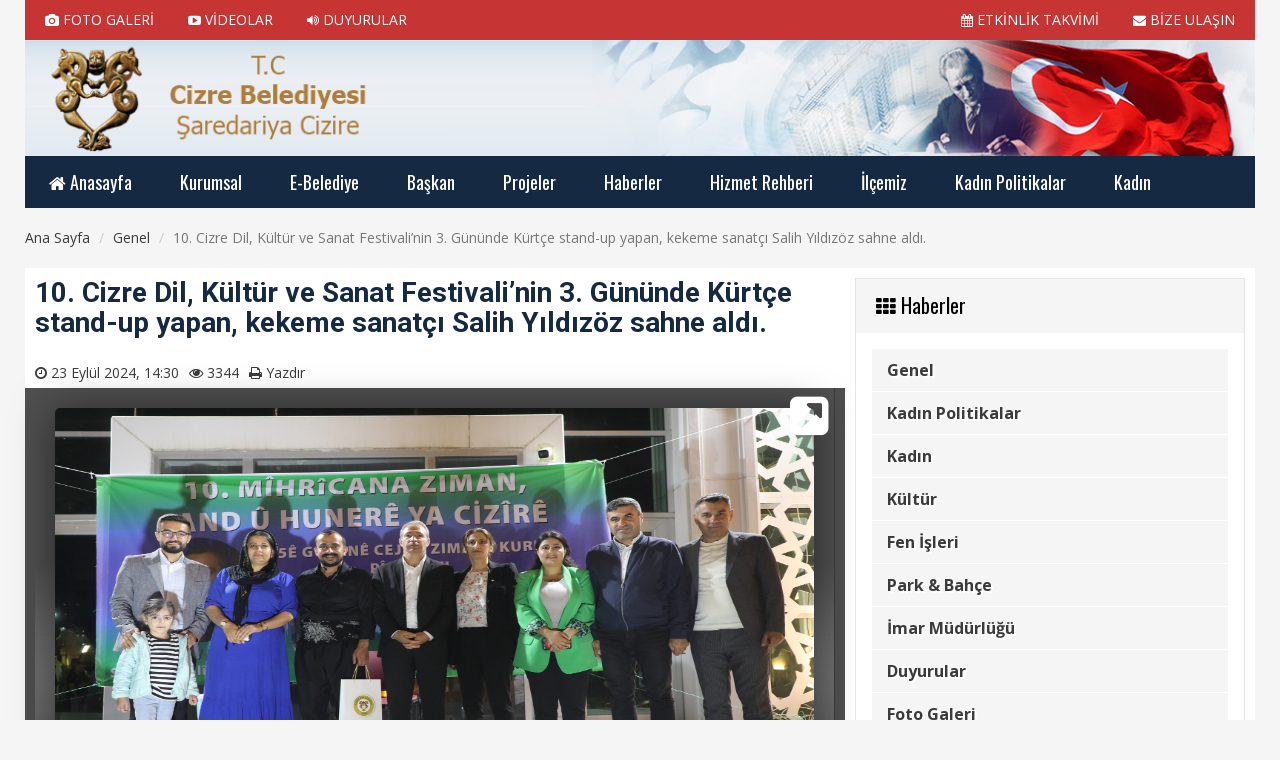

--- FILE ---
content_type: text/html
request_url: https://www.cizre.bel.tr/Detay/10-cizre-dil-kultur-ve-sanat-festivali-nin-3-gununde-kurtce-stand-up-yapan-kekeme-sanatci-salih-yildizoz-sahne-aldi.html
body_size: 7303
content:
  <!DOCTYPE html>
<html lang="tr">

<head>
		    <meta charset="UTF-8">
    <meta name="google-site-verification" content="3hc4oTuEbKqj3dlA7dqoToVoap59KtJSzg_dMzE5Pgg" />
	    <base href="https://www.cizre.bel.tr">
    <meta name="google-site-verification" content="" />
    <meta http-equiv="X-UA-Compatible" content="IE=edge">
    <meta name="viewport" content="width=device-width, initial-scale=1">
    <title>10. Cizre Dil, Kültür ve Sanat Festivali’nin 3. Gününde Kürtçe stand-up yapan, kekeme sanatçı Salih Yıldızöz sahne aldı.</title>
    <meta name="description" content=""/>
	<meta name="keywords" content=""/>
	<meta property="og:title" content="10. Cizre Dil, Kültür ve Sanat Festivali’nin 3. Gününde Kürtçe stand-up yapan, kekeme sanatçı Salih Yıldızöz sahne aldı." />
	<meta property="og:description" content="" />
	<meta property="og:image" content="https://www.cizre.bel.tr/tema/cizre/uploads/haberler/yok.png" />
	<meta name="author" content="T.C. CİZRE BELEDİYESİ"/>
	<meta name="Abstract" content="T.C. CİZRE BELEDİYESİ">
	<meta name="Copyright" content="Copyrigt © 2017  Cizre.bel.tr | Tel: 0 (486) 616-1010 - Fax: 0 (486) 616-8513">
    <link href="tema/cizre/dist/css/bootstrap.css" rel="stylesheet">
    <script src="https://ajax.googleapis.com/ajax/libs/jquery/2.1.3/jquery.min.js"></script>
    <script src="tema/cizre/dist/js/bootstrap.min.js"></script>
    <script src="tema/cizre/assets/js/docs.min.js"></script>
    <script src="tema/cizre/assets/js/jquery.animation.js"></script>
    <script src="tema/cizre/assets/js/wow.min.js"></script>
    <script>
        new WOW().init();
    </script>
    <!-- Just for debugging purposes. Don't actually copy these 2 lines! -->
    <!--[if lt IE 9]><script src="tema/cizre/assets/js/ie8-responsive-file-warning.js"></script><![endif]-->
    <script src="tema/cizre/assets/js/ie-emulation-modes-warning.js"></script>
    <!-- IE10 viewport hack for Surface/desktop Windows 8 bug -->
    <script src="tema/cizre/assets/js/ie10-viewport-bug-workaround.js"></script>
    <!-- HTML5 shim and Respond.js IE8 support of HTML5 elements and media queries -->
    <!--[if lt IE 9]>
	<script src="https://oss.maxcdn.com/html5shiv/3.7.2/html5shiv.min.js"></script>
	<script src="https://oss.maxcdn.com/respond/1.4.2/respond.min.js"></script>
	<![endif]-->
    <!-- Custom CSS & JS -->
    <link href="tema/cizre/assets/css/font-awesome.css" rel="stylesheet">
    <link href="tema/cizre/assets/css/animate.css" rel="stylesheet">
    <link href="tema/cizre/src/slippry/slippry.css" rel="stylesheet">
    <script src="tema/cizre/src/slippry/slippry.min.js"></script>
    <link href="tema/cizre/src/owl-carousel/owl.carousel.css" rel="stylesheet">
    <link href="tema/cizre/src/owl-carousel/owl.theme.css" rel="stylesheet">
    <link href="tema/cizre/src/owl-carousel/owl.transitions.css" rel="stylesheet">
    <link href="https://fonts.googleapis.com/css?family=Open+Sans:400,300,300italic,600,700&subset=latin,latin-ext" rel="stylesheet" type="text/css">
    <link href="https://fonts.googleapis.com/css?family=Open+Sans+Condensed:700&subset=latin,latin-ext" rel="stylesheet" type="text/css">
    <link href="https://fonts.googleapis.com/css?family=Righteous&subset=latin,latin-ext" rel="stylesheet" type="text/css">
    <link href="https://fonts.googleapis.com/css?family=Overlock:900&subset=latin,latin-ext" rel="stylesheet" type="text/css">
    <link href="https://fonts.googleapis.com/css?family=Average+Sans&subset=latin,latin-ext" rel="stylesheet" type="text/css">
    <link href="https://fonts.googleapis.com/css?family=Marmelad&subset=latin,latin-ext" rel="stylesheet" type="text/css">
    <link href="https://fonts.googleapis.com/css?family=Titillium+Web:400,200,600,700&subset=latin,latin-ext" rel="stylesheet" type="text/css">
    <link href="https://fonts.googleapis.com/css?family=Milonga&subset=latin,latin-ext" rel="stylesheet" type="text/css">
    <link href="https://fonts.googleapis.com/css?family=Life+Savers:400,700&subset=latin,latin-ext" rel="stylesheet" type="text/css">
    <link href="https://fonts.googleapis.com/css?family=Roboto:400,100,700&subset=latin,latin-ext" rel="stylesheet" type="text/css">
    <link href="https://fonts.googleapis.com/css?family=Audiowide&subset=latin,latin-ext" rel="stylesheet" type="text/css">
    <link href="https://fonts.googleapis.com/css?family=Merienda:400,700&subset=latin,latin-ext" rel="stylesheet" type="text/css">
    <link href="https://fonts.googleapis.com/css?family=Roboto+Slab:400,300,700&subset=latin,latin-ext" rel="stylesheet" type="text/css">
    <link href="https://fonts.googleapis.com/css?family=Euphoria+Script&subset=latin,latin-ext" rel="stylesheet" type="text/css">
    <link href="https://fonts.googleapis.com/css?family=Monda:400,700&subset=latin,latin-ext" rel="stylesheet" type="text/css">
    <link href="https://fonts.googleapis.com/css?family=Dosis:300,400,500,700&subset=latin,latin-ext" rel="stylesheet" type="text/css">
    <link href="https://fonts.googleapis.com/css?family=Ubuntu+Condensed&subset=latin,latin-ext" rel="stylesheet" type="text/css">
    <link href='https://fonts.googleapis.com/css?family=Oswald:400,700,300&subset=latin,latin-ext' rel='stylesheet' type='text/css'>
    <link rel="stylesheet" href="tema/cizre/assets/css/azm-social.css">
    <link rel="stylesheet" href="tema/cizre/src/magnific/magnific-popup.css">
    <link rel="stylesheet" href="tema/cizre/style2.css">
    <script src="tema/cizre/assets/js/zabuto_calendar.js"></script>
    <link rel="stylesheet" type="text/css" href="tema/cizre/assets/css/zabuto_calendar.css">
	<link rel="shortcut icon" href="tema/cizre/uploads/favicon/BELEDYYE_LOGO_copy.jpg">
    <script>
        new WOW().init();
    </script>
    <link href="tema/cizre/style.css" rel="stylesheet">
	<script src="tema/cizre/src/bxslider/jquery.bxslider.min.js"></script>
	<link href="tema/cizre/src/bxslider/jquery.bxslider.css" rel="stylesheet" />
	<link href="tema/cizre/assets/css/print.css" rel="stylesheet" media="print">
	<!-- notify CSS
	============================================ -->
	<link rel="stylesheet" href="tema/cizre/assets/css/pages.css">
	
	<!-- Slider CSS JS
	============================================ -->
    <script src="tema/cizre/src/belediye/sliderengine/amazingslider.js"></script>
    <link rel="stylesheet" type="text/css" href="tema/cizre/src/belediye/sliderengine/amazingslider-1.css">
    <script src="tema/cizre/src/belediye/sliderengine/initslider-1.js"></script>

	<!-- notify js
	============================================ --> 
	<script src="tema/cizre/assets/js/jquery.core.js"></script>
	<script src="tema/cizre/assets/js/notifyjs/dist/notify.min.js"></script>
	<script src="tema/cizre/assets/js/notifications/notify-metro.js"></script>
	<!-- Go to www.addthis.com/dashboard to customize your tools -->
	<script type="text/javascript" src="https://s7.addthis.com/js/300/addthis_widget.js#pubid=ra-57f7586600df19ea"></script>
	</head>

<body>
        <div class="container">
            <div id="kfust">
                <div class="row" id="ust">
                    <div class="col-xs-12 col-md-6 hidden-xs">
                        <div class="fustlink">
                            <a href="galeri" title="FOTO GALERİ"><i class="fa fa-camera"></i> FOTO GALERİ</a>
                            <a href="videolar.html" title="VİDEOLAR"><i class="fa fa-youtube-play"></i> VİDEOLAR</a>
							<a class="text-right buyukharf" href="Kategori/duyurular.html" title="Duyurular"><i class="fa fa-volume-up"></i> Duyurular</a>
                        </div>
                    </div>
                    <div class="col-xs-12 col-md-6 hidden-xs">
                        <div class="fustlink text-right">
							<a href="etkinlikler.html" title="ETKİNLİK TAKVİMİ"><i class="fa fa-calendar"></i> ETKİNLİK TAKVİMİ</a>
                            <a style="margin-right: 0px;" class="text-right" href="iletisim.html" title="BİZE ULAŞIN"><i class="fa fa-envelope"></i> BİZE ULAŞIN</a>
                        </div>
                    </div>
                </div>
                <div class="row">
                    <div id="logo" class="col-md-12">
                        <a href="index.html"><img alt="T.C. CİZRE BELEDİYESİ" class="img-responsive" src="tema/cizre/uploads/logo/cizrelogo.png" title="T.C. CİZRE BELEDİYESİ"></a>
                    </div>
                   
                </div>
                <div class="inline10"></div>
                <script type="text/javascript">
                    (function($) {
                        $(document).ready(function() {
                            $('#cssmenu').prepend('<div id="menu-button"><i class="fa fa-bars"></i> Menü</div>');
                            $('#cssmenu #menu-button').on('click', function() {
                                var menu = $(this).next('ul');
                                if (menu.hasClass('open')) {
                                    menu.removeClass('open');
                                } else {
                                    menu.addClass('open');
                                }
                            });
                        });
                    })(jQuery);
                </script>
                <div id="cssmenu">
                    <ul>
                        <li><a href="index.html"><i class="fa fa-home"></i> <span>Anasayfa</span></a></li>
                        <li><a href="#"><span>Kurumsal</span></a>
						<ul>							
							<li><a href="Kurumsal/mudurlukler.html">                                                                                                                                               Müdürlükler</a></li>
							
							<li><a href="Kurumsal/program-ve-raporlar.html">           Program ve Raporlar</a></li>
							
							<li><a href="Kurumsal/meclis-uyelerimiz.html">Meclis Üyelerimiz</a></li>
						</ul>                        </li>
                        	<li><a href="#"><span>E-Belediye</span></a>
						<ul>							
							<li><a href=" https://webportal.cizre.bel.tr/web/guest/13">Beyan Bilgileri</a></li>
							
							<li><a href="https://webportal.cizre.bel.tr/web/guest/11">Borç Bilgileri</a></li>
							
							<li><a href=" https://webportal.cizre.bel.tr/web/guest/10">Tahakkuk Bilgileri</a></li>
							
							<li><a href="https://webportal.cizre.bel.tr/web/guest/12">Tahsilat Bilgileri</a></li>
							
							<li><a href="https://webportal.cizre.bel.tr/web/guest/37">Online Ödeme</a></li>
							
							<li><a href="https://webportal.cizre.bel.tr/web/guest/47">Sicil Kodu ile Tahsilat</a></li>
							
							<li><a href="https://webportal.cizre.bel.tr/web/guest/9">Sicil Arama</a></li>
							
							<li><a href="https://webportal.cizre.bel.tr/web/guest/15"> Şikayet Bildirim Formu</a></li>
							
							<li><a href="https://webportal.cizre.bel.tr/web/guest/16">Şikayet Takip Formu</a></li>
						</ul>						</li>
                        <li><a href="#"><span>Başkan</span></a>
                            <ul>
															
                                <li><a href="Bsk/baskanin-ozgecmisi.html">                                       Başkanın Özgeçmişi</a></li>
								
                                <li><a href="Bsk/baskanin-mesaji.html">                 Başkanın Mesajı</a></li>
							                                <li><a href="                                          ">Başkanın Albümü</a></li>
                                <li><a href="baskana-mesaj.html">Başkana Mesaj</a></li>
                            </ul>
                        </li>
						<li><a href="projeler.html"><span>Projeler</span></a>
						<ul>							
							<li><a href="ProjeKategori/tamamlanan-projeler.html">Tamamlanan Projeler</a></li>
							
							<li><a href="ProjeKategori/devam-eden-projeler.html">Devam Eden Projeler</a></li>
							
							<li><a href="ProjeKategori/planlanan-projeler.html">Planlanan Projeler</a></li>
						</ul>						</li>
                        <li><a href="#"><span>Haberler</span></a>
                            <ul>
																
								<li><a href="Kategori/genel.html">Genel</a></li>
									
								<li><a href="Kategori/kadin-politikalar.html">Kadın Politikalar</a></li>
									
								<li><a href="Kategori/kadin.html">Kadın</a></li>
									
								<li><a href="Kategori/kultur.html">Kültür</a></li>
									
								<li><a href="Kategori/fen-isleri.html">Fen İşleri</a></li>
									
								<li><a href="Kategori/park-bahce.html">Park & Bahçe</a></li>
									
								<li><a href="Kategori/imar-mudurlugu.html">İmar Müdürlüğü</a></li>
									
								<li><a href="Kategori/duyurular.html">Duyurular</a></li>
								                                <li><a href="galeri">Foto Galeri</a></li>
                                <li><a href="videolar.html">Videolar</a></li>
                                <li><a href="etkinlikler.html">Etkinlik Takvimi</a></li>
                            </ul>
                        </li>
                        <li><a href="#"><span>Hizmet Rehberi</span></a>
                            <ul>
                                <li><a href="/download/faaliyet-raporu.pdf">Faaliyet Raporu</a></li>
                                <li><a href="basvuru-rehberi.html">Başvuru Rehberi</a></li>
                                <li><a href="meclis-kararlari.html">Meclis Kararları</a></li>
                                <li><a href="ihale-ilanlari.html">İhale İlanları</a></li>
                                <li><a href="vefat-edenler.html">Vefat Edenler</a></li>
                                <li><a href="telefon-rehberi.html">Telefon Rehberi</a></li>
                            </ul>
                        </li>
                        <li><a href="#"><span>İlçemiz</span></a>
                        <ul>							
							<li><a href="Ilc/cizre-tarihi.html">     Cizre Tarihi</a></li>
							
							<li><a href="Ilc/muhtarliklar.html">   Muhtarlıklar</a></li>
							
							<li><a href="Ilc/nobetci-eczaneler.html">                         Nöbetçi Eczaneler</a></li>
							
							<li><a href="Ilc/turizm-rehberi.html"> Turizm Rehberi</a></li>
							
							<li><a href="Ilc/hava-durumu.html">    Hava Durumu </a></li>
						</ul>                        </li>
                        <li><a href="Kategori/kadin-politikalar.html"><span>Kadın Politikalar</span></a></li>
                        <li><a href="Kategori/kadin.html"><span>Kadın</span></a></li>
                    </ul>
                </div>
                <div id="galeri"></div>
            </div>
        </div>
 <!-- belediye 1 sonu -->

	<div class="container">
    <ol class="breadcrumb hidden-xs" itemscope itemtype="http://data-vocabulary.org/Breadcrumb">
        <li><a itemprop="url" href="index.html" title="Ana Sayfa" rel="home"><span itemprop="title">Ana Sayfa</span></a></li>
        <li itemprop="child"><a itemprop="url" href="Kategori/genel.html" title="Genel" rel="category"><span itemprop="title">Genel</span></a></li>
        <li class="active">10. Cizre Dil, Kültür ve Sanat Festivali’nin 3. Gününde Kürtçe stand-up yapan, kekeme sanatçı Salih Yıldızöz sahne aldı.</li>
    </ol>
    <div class="syfgnl">
        <div class="row">
            <div class="col-md-8">
                <article class="post">
                    <h1 class="entry-title" itemprop="name">10. Cizre Dil, Kültür ve Sanat Festivali’nin 3. Gününde Kürtçe stand-up yapan, kekeme sanatçı Salih Yıldızöz sahne aldı.</h1>
                    <h2 class="hdesc" itemprop="description"></h2>
                    <div class="entry-meta row-fluid">
                        <ul class="clearfix" style="-webkit-padding-start: 0px;">
                            <li><i class="fa fa-clock-o"></i> <span itemprop="datePublished" content="23 Eylül 2024, 14:30">23 Eylül 2024, 14:30</span></li>
                            <li><i class="fa fa-eye"></i> 3344 </li>
                            <li id="kh-print" class="hidden-xs"><i class="fa fa-print"></i> <a style="cursor:pointer" onclick="window.print()">Yazdır</a></li>
                        </ul>
                    </div>
                    <div class="entry-content">
                         <div class="row" style="background-color:#4f4f4f;padding:0px;">
                                <div class="col-xs-12 col-sm-12 col-md-12">
                                    <div class="fgalani">
																																													                                        <a  href="Detay/10-cizre-dil-kultur-ve-sanat-festivali-nin-3-gununde-kurtce-stand-up-yapan-kekeme-sanatci-salih-yildizoz-sahne-aldi.html?foto=2"><img src="tema/cizre/uploads/haberler/11_22.jpg" class="img-responsive" style="max-height:428px;margin-left:auto;margin-right:auto;box-shadow: 0 3px 40px rgba(0,0,0,0.5);border-radius:5px" alt="10. Cizre Dil, Kültür ve Sanat Festivali’nin 3. Gününde Kürtçe stand-up yapan, kekeme sanatçı Salih Yıldızöz sahne aldı." title="10. Cizre Dil, Kültür ve Sanat Festivali’nin 3. Gününde Kürtçe stand-up yapan, kekeme sanatçı Salih Yıldızöz sahne aldı." itemprop="image"></a>
                                        <div class="afgicoe"><a class="image-popup-vertical-fit yeni" href="tema/cizre/uploads/haberler/11_22.jpg" title="Tam Ekran: 10. Cizre Dil, Kültür ve Sanat Festivali’nin 3. Gününde Kürtçe stand-up yapan, kekeme sanatçı Salih Yıldızöz sahne aldı."><i class="fa fa-external-link-square fa-3x"></i></a></div>
                                    									</div>
                                </div>
                                <style>
								.yeni{
									background:none !important;
									font-size: 15px;
								}
								.yeni:hover{
										color:#ddd;
										background:none !important;
								}								
								</style>
                                <div class="col-xs-12 col-sm-12 col-md-12" id="digergaleri">
                                    <div class="text-center">
									<ul class="pagination">
																															<li class="active disabled"><a href="javascript:void(0);">1</a></li>
																						<li><a href="Detay/10-cizre-dil-kultur-ve-sanat-festivali-nin-3-gununde-kurtce-stand-up-yapan-kekeme-sanatci-salih-yildizoz-sahne-aldi.html?foto=2">2</a></li>
																						<li><a href="Detay/10-cizre-dil-kultur-ve-sanat-festivali-nin-3-gununde-kurtce-stand-up-yapan-kekeme-sanatci-salih-yildizoz-sahne-aldi.html?foto=3">3</a></li>
																						<li><a href="Detay/10-cizre-dil-kultur-ve-sanat-festivali-nin-3-gununde-kurtce-stand-up-yapan-kekeme-sanatci-salih-yildizoz-sahne-aldi.html?foto=4">4</a></li>
																						<li><a href="Detay/10-cizre-dil-kultur-ve-sanat-festivali-nin-3-gununde-kurtce-stand-up-yapan-kekeme-sanatci-salih-yildizoz-sahne-aldi.html?foto=5">5</a></li>
																						<li><a href="Detay/10-cizre-dil-kultur-ve-sanat-festivali-nin-3-gununde-kurtce-stand-up-yapan-kekeme-sanatci-salih-yildizoz-sahne-aldi.html?foto=6">6</a></li>
																						<li><a href="Detay/10-cizre-dil-kultur-ve-sanat-festivali-nin-3-gununde-kurtce-stand-up-yapan-kekeme-sanatci-salih-yildizoz-sahne-aldi.html?foto=7">7</a></li>
																						<li><a href="Detay/10-cizre-dil-kultur-ve-sanat-festivali-nin-3-gununde-kurtce-stand-up-yapan-kekeme-sanatci-salih-yildizoz-sahne-aldi.html?foto=8">8</a></li>
																						<li><a href="Detay/10-cizre-dil-kultur-ve-sanat-festivali-nin-3-gununde-kurtce-stand-up-yapan-kekeme-sanatci-salih-yildizoz-sahne-aldi.html?foto=9">9</a></li>
																						<li><a href="Detay/10-cizre-dil-kultur-ve-sanat-festivali-nin-3-gununde-kurtce-stand-up-yapan-kekeme-sanatci-salih-yildizoz-sahne-aldi.html?foto=10">10</a></li>
																																	<li><a href="Detay/10-cizre-dil-kultur-ve-sanat-festivali-nin-3-gununde-kurtce-stand-up-yapan-kekeme-sanatci-salih-yildizoz-sahne-aldi.html?foto=2"><i class="fa fa-chevron-right"></i></a></li>
											 
                                    </ul>
                                    </div>
                                </div>
                            </div>
                        <div id="hyazi" style="margin-top:10px" itemprop="articleBody">
                            <div class="xdj266r x11i5rnm xat24cr x1mh8g0r x1vvkbs x126k92a" style="margin: 0px; overflow-wrap: break-word; white-space-collapse: preserve; font-family: " segoe="" ui="" historic",="" "segoe="" ui",="" helvetica,="" arial,="" sans-serif;="" color:="" rgb(5,="" 5,="" 5);="" font-size:="" 15px;"=""><div dir="auto" style="font-family: inherit;"><span style="font-family: inherit;">10. Cizre Dil, Kültür ve Sanat Festivali’nin 3. Gününde Kürtçe stand-up yapan, kekeme sanatçı Salih Yıldızöz sahne aldı.</span><br></div></div><div class="x11i5rnm xat24cr x1mh8g0r x1vvkbs xtlvy1s x126k92a" style="margin: 0.5em 0px 0px; overflow-wrap: break-word; white-space-collapse: preserve; font-family: " segoe="" ui="" historic",="" "segoe="" ui",="" helvetica,="" arial,="" sans-serif;="" color:="" rgb(5,="" 5,="" 5);="" font-size:="" 15px;"=""><div dir="auto" style="font-family: inherit;"><span class="html-span xdj266r x11i5rnm xat24cr x1mh8g0r xexx8yu x4uap5 x18d9i69 xkhd6sd x1hl2dhg x16tdsg8 x1vvkbs" style="margin: 0px; text-align: inherit; overflow-wrap: break-word; padding: 0px; font-family: inherit;"><a tabindex="-1" style="color: rgb(56, 88, 152); cursor: pointer; font-family: inherit;"></a></span>Kürtçe stand-up yapan ve kekeme olan sanatçı Salih Yıldızöz, yaptığı gösteri ile büyük beğeni topladı.</div></div>                            <div class="text-center">
                            </div>
                            <div class="inline20"></div>
                        </div>
                    </div>
                </article>


                <div id="kh-sosyal" class="row">
                    <div class="col-md-12">
                        <div class="addthis_inline_share_toolbox"></div>
                    </div>
                </div>
                <div class="inline15w"></div>
                <div id="kh-etiket" class="panel panel-default">
                    <div class="panel-body">
                        <div class="row inline20">
                            <div class="col-xs-12 col-md-2">
                                <div class="entry-tags-a"><i class="fa fa-tags"></i> Etiketler:</div>
                            </div>
                            <div class="col-xs-12 col-md-10">
                                <div class="entry-tags-b">
																<a href="#" title="" rel="tag" itemprop="keywords"><i class="fa fa-angle-right" style="color:c0c0c0;margin-left:8px;"></i> </a>
								                                </div>
                            </div>
                        </div>
                    </div>
                </div>

            </div>
            <div id="sag-blok" class="col-md-4">
                <div class="panel panel-blockdefault">
                    <div class="panel-heading">
                        <h3 class="panel-title"><i class="fa fa-th"></i> Haberler</h3>
                    </div>
                    <div class="panel-body bottom-20">
                        <div class="row">
                            <div class="col-md-12">
                                <ul class="list-group">
                                    										
									<li class="list-group-item"><a href="Kategori/genel.html">Genel</a></li>
										
									<li class="list-group-item"><a href="Kategori/kadin-politikalar.html">Kadın Politikalar</a></li>
										
									<li class="list-group-item"><a href="Kategori/kadin.html">Kadın</a></li>
										
									<li class="list-group-item"><a href="Kategori/kultur.html">Kültür</a></li>
										
									<li class="list-group-item"><a href="Kategori/fen-isleri.html">Fen İşleri</a></li>
										
									<li class="list-group-item"><a href="Kategori/park-bahce.html">Park & Bahçe</a></li>
										
									<li class="list-group-item"><a href="Kategori/imar-mudurlugu.html">İmar Müdürlüğü</a></li>
										
									<li class="list-group-item"><a href="Kategori/duyurular.html">Duyurular</a></li>
									                                    <li class="list-group-item"><a href="fotogaleri.html">Foto Galeri</a></li>
                                    <li class="list-group-item"><a href="videolar.html">Videolar</a></li>
                                    <li class="list-group-item"><a href="etkinlikler.html">Etkinlik Takvimi</a></li>
                                </ul>
                            </div>
                        </div>
                    </div>
                </div>
                <div class="panel panel-default">
                    <div class="panel-body bottom-10">
                        <form action="ara.html" method="get" id="aramaform">
                            <div class="form-group" style="float:left">
                                <input type="search" name="bul" style="width:220px;margin:0 3px 0 0" class="form-control" placeholder="Haber Ara">
                            </div>
                            <button type="submit" class="btn btn-default" style="width:20%;float:right">Ara</button>
                        </form>
                    </div>
                </div>
                <div id="fb-root"></div>
                <div class="panel panel-blockdefault hidden-xs">
                    <div class="panel-heading">
                        <h3 class="panel-title"> Facebook'ta Takip Et</h3>
                    </div>
                    <div class="panel-body">
                                            </div>
                </div>

                <div class="panel panel-blockdefault hidden-xs">
                    <div class="panel-heading">
                        <h3 class="panel-title"> Twitter'da Takip Et</h3>
                    </div>
                    <div class="panel-body">
                                            </div>
                </div>

            </div>
        </div>
    </div>
</div>
<script type="text/javascript">
$(function () {
	$('[data-toggle="tooltip"]').tooltip()
})
</script>
<script type="text/javascript">
$(window).scroll(function(){
if($(document).scrollTop()>=$(document).height()/16)
	$("#sabithbar").show("fade");
else
	$("#sabithbar").hide("fade");});
function closesocialslide(){
	$('#sabithbar').remove();
}
</script>

<div id="sabithbar" class="hidden-xs hidden-sm" style="display: none;">
	<div class="sabithbarc" id="sabithbarc" style="display: block;">
		<a class="prev" href="Detay/10-cizre-dil-kultur-ve-sanat-festivali-nin-4-gununde-cocuk-atolyesi-sinema-etkinligi-ile-devam-etti.html" title="10. Cizre Dil, Kültür ve Sanat Festivali’nin 4. Gününde “Çocuk Atölyesi Sinema Etkinliği” ile devam etti.">
	<i class="fa fa-chevron-left"></i><img src="tema/cizre/uploads/haberler/orta/1_115.jpg" alt="10. Cizre Dil, Kültür ve Sanat Festivali’nin 4. Gününde “Çocuk Atölyesi Sinema Etkinliği” ile devam etti." title="10. Cizre Dil, Kültür ve Sanat Festivali’nin 4. Gününde “Çocuk Atölyesi Sinema Etkinliği” ile devam etti." width="70" height="40"><span>10. Cizre Dil, Kültür ve Sanat Festivali’nin 4. Gününde “Çocuk Atölyesi Sinema Etkinliği” ile devam etti.</span>
	</a>
		<span class="curr">Şu an okuduğunuz<br><span class="title"><i class="fa fa-clock-o fa-spin"></i> 10. Cizre Dil, Kültür ve Sanat Festivali’nin 3. Gününde Kürtçe stand-up yapan, kekeme sanatçı Salih Yıldızöz sahne aldı.</span></span>
		<a class="next" href="Detay/esbaskanimiz-guler-yerbasan-baskanliginda-kadin-meclis-uyeleri-kadin-politikalari-mudurlugu-ve-kadin-personellerimizin-katilimiyla-cizre-belediyesi-kadin-meclisi-kuruldu.html" title="Eşbaşkanımız Güler Yerbasan Başkanlığında Kadın meclis üyeleri, Kadın Politikaları Müdürlüğü ve Kadın Personellerimizin katılımıyla, Cizre Belediyesi ‘‘Kadın Meclisi’’ kuruldu. ">
	<i class="fa fa-chevron-right"></i><img src="tema/cizre/uploads/haberler/orta/1_117.jpg" alt="Eşbaşkanımız Güler Yerbasan Başkanlığında Kadın meclis üyeleri, Kadın Politikaları Müdürlüğü ve Kadın Personellerimizin katılımıyla, Cizre Belediyesi ‘‘Kadın Meclisi’’ kuruldu. " title="Eşbaşkanımız Güler Yerbasan Başkanlığında Kadın meclis üyeleri, Kadın Politikaları Müdürlüğü ve Kadın Personellerimizin katılımıyla, Cizre Belediyesi ‘‘Kadın Meclisi’’ kuruldu. " width="70" height="40"><span>Eşbaşkanımız Güler Yerbasan Başkanlığında Kadın meclis üyeleri, Kadın Politikaları Müdürlüğü ve Kadın Personellerimizin katılımıyla, Cizre Belediyesi ‘‘Kadın Meclisi’’ kuruldu. </span>
	</a>
		</div>
</div>
    <div class="footbga hidden-xs">
        <div class="container-head">
            <div class="row">
                <div class="col-md-12">
                    <div class="fooute"><a href="index.html" title="Ana Sayfa"><i class="fa fa-home"></i> ANA SAYFA</a></div>
                    <div class="fooutee"><a href="iletisim.html" title="BİZE ULAŞIN"><i class="fa fa-envelope"></i> BİZE ULAŞIN</a></div>
                    <div class="fooutee"><a class="buyukharf" href="Kategori/duyurular.html" title="Duyurular"><i class="fa fa-volume-up"></i> Duyurular</a></div>
                    <div class="fooutee"><a href="etkinlikler.html" title="ETKİNLİK TAKVİMİ"><i class="fa fa-calendar"></i> ETKİNLİK TAKVİMİ</a></div>
                    <div class="fooutee"><a href="videolar.html" title="VİDEOLAR"><i class="fa fa-youtube-play"></i> VİDEOLAR</a></div>
                    <div class="fooutee"><a href="fotogaleri.html" title="FOTO GALERİ"><i class="fa fa-camera"></i> FOTO GALERİ</a></div>
                </div>
            </div>
        </div>
    </div>
    <div class="footbgb bottom20 hidden-xs">
        <div class="container-head">
            <div class="row">
                <div class="col-md-5">
                    <div class="fooute hidden-xs"><i class="fa fa-phone-square"></i> (486) 616-1693</div>
                    <div class="fooute hidden-xs"><i class="fa fa-envelope"></i> <a href="mailto:bilgi@cizre.bel.tr" title="Bize Yazın">bilgi@cizre.bel.tr</a></div>
                </div>
                <div class="col-md-2">
                    <div class="text-center">
                       <img src="tema/cizre/uploads/logo/footerlogo.png" alt="T.C. CİZRE BELEDİYESİ" title="T.C. CİZRE BELEDİYESİ">   
                    </div>
                </div>
                <div class="col-md-5">
                    <div class="text-right">
                        <a href="/Cizre-Belediyesi-122178231770878/" target="_blank" rel="external nofollow" title="Facebook'ta Takip Et" class="btn azm-social azm-size-48 azm-circle azm-facebook"><i class="fa fa-facebook"></i></a>
                        <a href="https://twitter.com/cizrebelediyes1" target="_blank" rel="external nofollow" title="Twitter'da Takip Et" class="btn azm-social azm-size-48 azm-circle azm-twitter"><i class="fa fa-twitter"></i></a>
                        <a href="https://plus.google.com/" target="_blank" rel="external nofollow" title="Gplus'da Takip Et" class="btn azm-social azm-size-48 azm-circle azm-google-plus"><i class="fa fa-google-plus"></i></a>
                        <a href="https://www.instagram.com/cizrebelediyesii/" target="_blank" rel="external nofollow" title="Instagram'da Takip Et" class="btn azm-social azm-size-48 azm-circle azm-instagram"><i class="fa fa-instagram"></i></a>
                    </div>
                </div>
            </div>
        </div>
    </div>
    <div class="footbg hidden-xs">
        <footer>
            <div class="container-head">
                <div id="kfalt">
                    <div class="row">

                        <div class="col-md-2 bottom20">
                            <h3>Kurumsal</h3>
                            <ul>									
									<li><a href="Kurumsal/mudurlukler.html">                                                                                                                                               Müdürlükler</a></li>
								
									<li><a href="Kurumsal/program-ve-raporlar.html">           Program ve Raporlar</a></li>
								
									<li><a href="Kurumsal/meclis-uyelerimiz.html">Meclis Üyelerimiz</a></li>
							</ul>                        </div>
                        <div class="col-md-2 bottom20">
                            <h3>Başkan</h3>
                            <ul>
                            									
                                <li><a href="Bsk/baskanin-ozgecmisi.html">                                       Başkanın Özgeçmişi</a></li>
									
                                <li><a href="Bsk/baskanin-mesaji.html">                 Başkanın Mesajı</a></li>
								                                <li><a href="                                          ">Başkanın Albümü</a></li>
                                <li><a href="baskana-mesaj.html">Başkana Mesaj</a></li>
                            </ul>
                        </div>
                        <div class="col-md-2 bottom20">
                            <h3>Projeler</h3>
                            <ul>									
									<li><a href="ProjeKategori/tamamlanan-projeler.html">Tamamlanan Projeler</a></li>
								
									<li><a href="ProjeKategori/devam-eden-projeler.html">Devam Eden Projeler</a></li>
								
									<li><a href="ProjeKategori/planlanan-projeler.html">Planlanan Projeler</a></li>
							</ul>                        </div>
                        <div class="col-md-2 bottom20">
                            <h3>Haberler</h3>
                            <ul>
																
								<li><a href="Kategori/genel.html">Genel</a></li>
									
								<li><a href="Kategori/kadin-politikalar.html">Kadın Politikalar</a></li>
									
								<li><a href="Kategori/kadin.html">Kadın</a></li>
									
								<li><a href="Kategori/kultur.html">Kültür</a></li>
									
								<li><a href="Kategori/fen-isleri.html">Fen İşleri</a></li>
									
								<li><a href="Kategori/park-bahce.html">Park & Bahçe</a></li>
									
								<li><a href="Kategori/imar-mudurlugu.html">İmar Müdürlüğü</a></li>
									
								<li><a href="Kategori/duyurular.html">Duyurular</a></li>
								                                <li><a href="galeri.html">Foto Galeri</a></li>
                                <li><a href="videolar.html">Videolar</a></li>
                                <li><a href="etkinlikler.html">Etkinlik Takvimi</a></li>
                            </ul>
                        </div>
                        <div class="col-md-2 bottom20">
                            <h3>Hizmet Rehberi</h3>
                            <ul>
                                <li><a href="basvuru-rehberi.html">Başvuru Rehberi</a></li>
                                <li><a href="meclis-kararlari.html">Meclis Kararları</a></li>
                                <li><a href="ihale-ilanlari.html">İhale İlanları</a></li>
                                <li><a href="vefat-edenler.html">Vefat Edenler</a></li>
                                <li><a href="telefon-rehberi.html">Telefon Rehberi</a></li>
                            </ul>
                        </div>
                        <div class="col-md-2 bottom20">
                            <h3>İlçemiz</h3>
                            <ul>								
								<li><a href="Ilc/cizre-tarihi.html">     Cizre Tarihi</a></li>
								
								<li><a href="Ilc/muhtarliklar.html">   Muhtarlıklar</a></li>
								
								<li><a href="Ilc/nobetci-eczaneler.html">                         Nöbetçi Eczaneler</a></li>
								
								<li><a href="Ilc/turizm-rehberi.html"> Turizm Rehberi</a></li>
								
								<li><a href="Ilc/hava-durumu.html">    Hava Durumu </a></li>
							</ul>                        </div>

                    </div>
                </div>
            </div>
        </footer>
    </div>

	<div class="foot-copy">
	Copyrigt © 2017  Cizre.bel.tr | Tel: 0 (486) 616-1010 - Fax: 0 (486) 616-8513	</div>
    <script src="tema/cizre/src/magnific/jquery.magnific-popupe209.js?v=1.0.0"></script>
    <script type="text/javascript">
        $(document).ready(function() {
            $('.image-popup-vertical-fit').magnificPopup({
                type: 'image',
                closeOnContentClick: true,
                mainClass: 'mfp-img-mobile',
                image: {
                    verticalFit: true
                }
            });
        });
    </script>
    <script src="tema/cizre/src/ticker/scripts/jquery.bootstrap.newsbox.min.js" type="text/javascript"></script>
    <script type="text/javascript">
        $(function() {
            $(".demo2").bootstrapNews({
                newsPerPage: 1,
                autoplay: true,
                pauseOnHover: true,
                navigation: false,
                direction: 'up',
                newsTickerInterval: 2500,
                onToDo: function() {
                    //console.log(this);
                }
            });
        });
    </script>
    <script type="text/javascript">
        $(function() {
            $('[data-toggle="tooltip"]').tooltip()
        })
    </script>
    <script src="tema/cizre/src/owl-carousel/owl.carousel.js"></script>
    <script>
        $(document).ready(function() {
            var time = 5;
            var mnsslider = $('#mnsslider');
            var $progressBar,
                $bar,
                $elem,
                isPause,
                tick,
                percentTime;
            mnsslider.owlCarousel({
                loop: true,
                items: 1,
                onInitialized: progressBar,
                onTranslated: moved,
                onDrag: pauseOnDragging
            });

            function progressBar() {
                buildProgressBar();
                start();
            }

            function buildProgressBar() {
                $progressBar = $("<div>", {
                    id: "progressBar"
                });
                $bar = $("<div>", {
                    id: "bar"
                });
                $progressBar.append($bar).prependTo(mnsslider);
            }

            function start() {
                percentTime = 0;
                isPause = false;
                tick = setInterval(interval, 10);
            };

            function interval() {
                if (isPause === false) {
                    percentTime += 1 / time;

                    $bar.css({
                        width: percentTime + "%"
                    });
                    if (percentTime >= 100) {
                        mnsslider.trigger("next.owl.carousel");
                        percentTime = 0;
                    }
                }
            }

            function pauseOnDragging() {
                isPause = true;
            }

            function moved() {
                clearTimeout(tick);
                start();
            }
            mnsslider.on('mouseover', function() {
                isPause = true;
            })
            mnsslider.on('mouseout', function() {
                isPause = false;
            })
            var i = 1;
            mnsslider.find('.owl-dot').each(function() {
                $(this).text(i);
                i++;
            });
        });
    </script>
	<script type="text/javascript">
	$('.timeline-panel').click(function() {
	$('.timeline-body', this).toggle(); // p00f
	});
	</script>
	</body>
</html>

--- FILE ---
content_type: text/css
request_url: https://www.cizre.bel.tr/tema/cizre/assets/css/zabuto_calendar.css
body_size: 320
content:
div.zabuto_calendar{margin:0;padding:0;}
div.zabuto_calendar .table{width:100%;margin:0;padding:0;}
div.zabuto_calendar .table th,
div.zabuto_calendar .table td{padding:4px 2px;text-align:center;}
div.zabuto_calendar .table tr th,
div.zabuto_calendar .table tr td{background-color:#ffffff;}
div.zabuto_calendar .table tr.calendar-month-header th{background-color:#fafafa;}
div.zabuto_calendar .table tr.calendar-month-header th span{cursor:pointer;display:inline-block;padding-bottom:10px;}
div.zabuto_calendar .table tr.calendar-dow-header th{background-color:#f0f0f0;}
div.zabuto_calendar .table tr:last-child{border-bottom:1px solid #dddddd;}
div.zabuto_calendar .table tr.calendar-month-header th{padding-top:12px;padding-bottom:4px;}
div.zabuto_calendar .table-bordered tr.calendar-month-header th{border-left:0;border-right:0;}
div.zabuto_calendar .table-bordered tr.calendar-month-header th:first-child{border-left:1px solid #dddddd;}
div.zabuto_calendar div.calendar-month-navigation{cursor:pointer;margin:0;padding:0;padding-top:5px;}
div.zabuto_calendar tr.calendar-dow-header th,
div.zabuto_calendar tr.calendar-dow td{width:14%;}
div.zabuto_calendar .table tr td div.day{margin:0;padding-top:7px;padding-bottom:7px;}
div.zabuto_calendar .table tr td.event div.day,
div.zabuto_calendar ul.legend li.event{background-color:#fff0c3;cursor:pointer;}
div.zabuto_calendar .table tr td.dow-clickable,
div.zabuto_calendar .table tr td.event-clickable{cursor:pointer;}
div.zabuto_calendar .badge-today,
div.zabuto_calendar div.legend span.badge-today{background-color:#357ebd;color:#ffffff;text-shadow:none;}
div.zabuto_calendar .badge-event,
div.zabuto_calendar div.legend span.badge-event{background-color:#ff9b08;color:#ffffff;text-shadow:none;}
div.zabuto_calendar .badge-event{font-size:0.95em;padding-left:8px;padding-right:8px;padding-bottom:4px;}
div.zabuto_calendar div.legend{margin-top:5px;text-align:right;}
div.zabuto_calendar div.legend span{color:#999999;font-size:10px;font-weight:normal;}
div.zabuto_calendar div.legend span.legend-text:after,
div.zabuto_calendar div.legend span.legend-block:after,
div.zabuto_calendar div.legend span.legend-list:after,
div.zabuto_calendar div.legend span.legend-spacer:after{content:' ';}
div.zabuto_calendar div.legend span.legend-spacer{padding-left:25px;}
div.zabuto_calendar ul.legend > span{padding-left:2px;}
div.zabuto_calendar ul.legend{display:inline-block;list-style:none outside none;margin:0;padding:0;}
div.zabuto_calendar ul.legend li{display:inline-block;height:11px;width:11px;margin-left:5px;}
div.zabuto_calendar ul.legend
div.zabuto_calendar ul.legend li:first-child{margin-left:7px;}
div.zabuto_calendar ul.legend li:last-child{margin-right:5px;}
div.zabuto_calendar div.legend span.badge{font-size:0.9em;border-radius:5px 5px 5px 5px;padding-left:5px;padding-right:5px;padding-top:2px;padding-bottom:3px;}
@media (max-width:979px){div.zabuto_calendar .table th,
div.zabuto_calendar .table td{padding:2px 1px;}
}

--- FILE ---
content_type: text/css
request_url: https://www.cizre.bel.tr/tema/cizre/style.css
body_size: 10511
content:
body{padding-bottom:0px;}
a,
.nivo-wrapper .nivo-directionNav,
.content-section h1 i,
.content-section h2 i,
.content-section h3 i,
.content-section h4 i,
.content-section h5 i,
.content-section h6 i,
footer.classic h5,
blockquote,
.ms-nav-prev,
.ms-nav-next,
.btn-bordered,
.tabs ul.panels li span,
ul.social-media li a,
.feature-list .feature i,
.blog ul.meta li a:hover i,
.team ul li:hover span.name,
.sidebar .search-wrapper i.fa,
.team ul li:hover span.position,
.form.contact .input-group input,
.navigation .navbar-toggle,
.content-section.video i.fa,
.navigation .navbar-toggle i,
.form.contact .input-group textarea,
.form.contact .input-group button.submit,
.navigation .navbar-default ul.navbar-nav li a,
footer .content-section .center-buttons p a.white{-webkit-transition:all 700ms cubic-bezier(0.230, 1.000, 0.320, 1.000);-moz-transition:all 700ms cubic-bezier(0.230, 1.000, 0.320, 1.000);-ms-transition:all 700ms cubic-bezier(0.230, 1.000, 0.320, 1.000);-o-transition:all 700ms cubic-bezier(0.230, 1.000, 0.320, 1.000);transition:all 700ms cubic-bezier(0.230, 1.000, 0.320, 1.000);}
#custom_carousel .item{color:#000;background-color:#eee;padding:20px 0;}
#custom_carousel .controls{overflow-x:auto;overflow-y:hidden;padding:0;margin:0;white-space:nowrap;text-align:center;position:relative;background:#ddd}
#custom_carousel .controls li{display:table-cell;width:1%;max-width:90px}
#custom_carousel .controls li.active{background-color:#eee;border-top:3px solid orange;}
#custom_carousel .controls a small{overflow:hidden;display:block;font-size:10px;margin-top:5px;font-weight:bold}
@media (max-width:768px){.top-adva{display:none;}
.top-advb{display:none;}
.top-advc{display:none;}
.top-advd{display:block;clear:both;margin-left:auto;margin-right:auto;margin-top:0;margin-bottom:0;}
}
@media (min-width:768px){.top-adva{display:none;}
.top-advb{display:none;}
.top-advc{display:block;float:right;margin-left:auto;margin-right:auto;margin-top:0;margin-bottom:0;}
.top-advd{display:none;}
}
@media (min-width:992px){.top-adva{display:none;}
.top-advb{float:right;margin-left:auto;margin-right:auto;margin-top:10px;margin-bottom:0;display:block;}
.top-advc{display:none;}
.top-advd{display:none;}
}
@media (min-width:1200px){.top-adva{float:right;padding:0;display:block;margin-left:auto;margin-right:auto;margin-top:0;margin-bottom:0;}
.top-advb{display:none;}
.top-advc{display:none;}
.top-advd{display:none;}
}
.carousel{margin-bottom:20px;}
.bottom20{margin-bottom:20px;}
.top20{margin-top:20px;}
.post-content-home-one img{display:block;width:100%;max-width:100%;height:auto;}
.sidebar-face-share{width:100%;height:72px;color:#3b5998;font-size:24px;font-weight:600;line-height:70px;padding:0 10px 20px 10px;border-top:1px solid #3b5998;border-right:1px solid #3b5998;border-bottom:5px solid #3b5998;border-left:1px solid #3b5998;}
.sidebar-face-share a{color:#3b5998;}
.sidebar-face-share a:hover{color:#000000;}
.footer-face-share{width:100%;height:72px;color:#3b5998;font-size:20px;font-weight:600;line-height:70px;padding:0 10px 20px 10px;border-bottom:1px solid #3b5998;}
.footer-face-share a{color:#3b5998;}
.footer-face-share a:hover{color:#000000;}
.sidebar-twitt-share{width:100%;height:72px;color:#00acee;font-size:24px;font-weight:600;line-height:70px;padding:0 10px 22px 10px;border-top:1px solid #00acee;border-right:1px solid #00acee;border-bottom:5px solid #00acee;border-left:1px solid #00acee;}
.footer-twitt-share{width:100%;height:72px;color:#00acee;font-size:20px;font-weight:600;line-height:70px;padding:0 10px 22px 10px;}
.sidebar-adv300{width:100%;}
.sidebar-adv300 img{display:block;width:100%;max-width:100%;height:auto;}
.news-tb{width:100%;height:52px;clear:both;background-color:#efefef;}
.news-tb-left{float:left;width:25%;}
.news-tb-right{float:left;width:75%;}
.news-tb-tx{width:100%;font-size:20px;color:#ffffff;padding:0 0 0 15px;margin:0;line-height:52px;background-color:#a80000;}
.adv-tb-tx{width:100%;font-size:20px;color:#ffffff;padding:0 0 0 15px;margin:0;line-height:52px;background-color:#dbc55b;}
.car-tb-tx{width:100%;font-size:20px;color:#ffffff;padding:0 0 0 15px;margin:0;line-height:52px;background-color:#5c5c5c;}
.nav{padding-left:0;margin-bottom:0;list-style:none;}
.nav > li{position:relative;display:block;background-color:#ffffff;}
.nav > li > a{position:relative;display:block;padding:0 8px 0 8px;line-height:50px;background-color:#ffffff;}
.nav > li > a:hover,
.nav > li > a:focus{text-decoration:none;background-color:#c0c0c0;}
.nav > li.disabled > a{color:#777;}
.nav > li.disabled > a:hover,
.nav > li.disabled > a:focus{color:#777;text-decoration:none;cursor:not-allowed;background-color:transparent;}
.nav .open > a,
.nav .open > a:hover,
.nav .open > a:focus{background-color:#eee;border-color:#c0c0c0;}
.nav .nav-divider{height:1px;margin:9px 0;overflow:hidden;background-color:#e5e5e5;}
.nav > li > a > img{max-width: none;}
/* Tab Navigation */
.nav-tabs {margin: 0;padding: 0;border: 0;}
.nav-tabs > li > a {background: #162942;color:#fff;border-radius: 0;}
.nav-tabs > li.active > a,
.nav-tabs > li.active > a:hover {background: #162942;}
/* Tab Content */
.tab-pane {background: #ffffff;border-radius: 0;text-align: left;padding: 10px;}
.nav-tabs{}
.nav-tabs > li{float:left;margin-bottom:-1px;font-size:20px;}
.nav-tabs > li > a{margin-right:0px;line-height:53px;padding:0 20px 0 0px;}
.nav-tabs > li > a:hover{}
.nav-tabs > li.active > a,
.nav-tabs > li.active > a:hover,
.nav-tabs > li.active > a:focus{color:#fff;cursor:default;background-color:#162942;}

.nav-tabs.nav-justified{width:100%;border-bottom:0;}
.nav-tabs.nav-justified > li{float:none;}
.nav-tabs.nav-justified > li > a{margin-bottom:5px;text-align:center;}
.nav-tabs.nav-justified > .dropdown .dropdown-menu{top:auto;left:auto;}
@media (min-width:768px){.nav-tabs.nav-justified > li{display:table-cell;width:1%;}
.nav-tabs.nav-justified > li > a{margin-bottom:0;}
}
.nav-tabs.nav-justified > li > a{margin-right:0;}
.nav-tabs.nav-justified > .active > a,
.nav-tabs.nav-justified > .active > a:hover,
.nav-tabs.nav-justified > .active > a:focus{}
@media (min-width:768px){.nav-tabs.nav-justified > li > a{}
.nav-tabs.nav-justified > .active > a,
.nav-tabs.nav-justified > .active > a:hover,
.nav-tabs.nav-justified > .active > a:focus{}
}

/* Tab Navigation2 */
.nav-tabs2 {margin: 0;padding: 0;border: 0;}
.nav-tabs2 > li > a {background: #9f7449;color:#fff;border-radius: 0;border-right:1px dotted #ffffff;}
.nav-tabs2 > li.active > a,
.nav-tabs2 > li.active > a:hover {background: #9f7449;}
/* Tab Content2 */
.tab-pane2 {background: #ffffff;border-radius: 0;text-align: center;padding: 10px;}
.nav-tabs2{}
.nav-tabs2 > li{float:left;margin-bottom:-1px;font-size:20px;}
.nav-tabs2 > li > a{margin-right:0px;line-height:53px;padding:0 20px 0 20px;}
.nav-tabs2 > li > a:hover{}
.nav-tabs2 > li.active > a,
.nav-tabs2 > li.active > a:hover,
.nav-tabs2 > li.active > a:focus{color:#fff;cursor:default;background-color:#9f7449;}

.nav-tabs2.nav-justified2{width:100%;border-bottom:0;}
.nav-tabs2.nav-justified2 > li{float:none;}
.nav-tabs2.nav-justified2 > li > a{margin-bottom:5px;text-align:center;}
.nav-tabs2.nav-justified2 > .dropdown .dropdown-menu{top:auto;left:auto;}
@media (min-width:768px){.nav-tabs2.nav-justified2 > li{display:table-cell;width:1%;}
.nav-tabs2.nav-justified2 > li > a{margin-bottom:0;}
}
.nav-tabs2.nav-justified2 > li > a{margin-right:0;}
.nav-tabs2.nav-justified2 > .active > a,
.nav-tabs2.nav-justified2 > .active > a:hover,
.nav-tabs2.nav-justified2 > .active > a:focus{}
@media (min-width:768px){.nav-tabs2.nav-justified2 > li > a{}
.nav-tabs2.nav-justified2 > .active > a,
.nav-tabs2.nav-justified2 > .active > a:hover,
.nav-tabs2.nav-justified2 > .active > a:focus{}
}

.cuadro_intro_hover{padding:0px;position:relative;overflow:hidden;height:208px;}
.cuadro_intro_hover:hover .caption{opacity:1;transform:translateY(-123px);-webkit-transform:translateY(-123px);-moz-transform:translateY(-123px);-ms-transform:translateY(-123px);-o-transform:translateY(-123px);}
.cuadro_intro_hover img{z-index:4;}
.cuadro_intro_hover .caption{position:absolute;top:123px;-webkit-transition:all 0.3s ease-in-out;-moz-transition:all 0.3s ease-in-out;-o-transition:all 0.3s ease-in-out;-ms-transition:all 0.3s ease-in-out;transition:all 0.3s ease-in-out;width:100%;}
.cuadro_intro_hover .blur{background-color:rgba(0,0,0,0.7);height:208px;z-index:5;position:absolute;width:100%;}
.cuadro_intro_hover .blur2{background-color:rgba(218,0,0,0.7);height:208px;z-index:5;position:absolute;width:100%;}
.cuadro_intro_hover .caption-text{z-index:10;color:#fff;position:absolute;height:208px;text-align:center;top:-17px;width:100%;}
.cuadro_intro_hover .caption-text h3{height:78px;overflow:hidden;}
.cuadro_intro_hover .caption-text p{height:60px;overflow:hidden;}
a.image_thumb_zoom{position:relative;overflow:hidden;display:block;}
a.image_thumb_zoom img{position:relative;-webkit-transition:all 0.5s ease-in;-moz-transition:all 0.5s ease-in;-o-transition:all 0.5s ease-in;transition:all 0.5s ease-in;}
a.image_thumb_zoom:hover img{-webkit-transform:scale(1.2);-moz-transform:scale(1.2);-o-transform:scale(1.2);transform:scale(1.2);}
#home-middle .date,
#home-bottom .date,
.latest-posts .date{color:#939EAD;font-weight:normal;position:absolute;right:15px;}
.meta span.date,
span.date,
.post-time{font-family:"Open Sans", sans-serif;color:#000000;font-size:12px;font-weight:200;}
#home-middle .post,
#home-bottom .post,
.latest-posts .post{border-bottom:1px solid #eee;padding:1em 0;}
#home-middle .post:first-child,
.latest-posts .post:first-child{margin:0 0 10px;padding:0;}
#home-bottom .post:first-child{padding:0 0 1em;}
#home-middle .post:last-child,
#home-bottom .post:last-child,
.latest-posts:last-child,
.latest-posts .post:last-child{border-bottom:none;}
#home-middle .entry h4,
#home-bottom .entry h4,
.latest-posts .entry h4{margin:0;}
#home-middle .entry .date,
#home-bottom .entry .date,
.latest-posts .entry .date{position:static;}
#home-middle .entry p,
#home-bottom .entry p,
.latest-posts .entry p{margin:0 0 5px;}
#home-middle .entry img,
#home-bottom .entry img,
.latest-posts .entry img{float:left;margin-right:7px;}
#home-top .title span{background:#e9ecee;color:#3e4548;}
#home-middle .left .title span{background:#e9ecee;color:#3e4548;}
#home-middle .right .title span{background:#e9ecee;color:#3e4548;}
#home-bottom .title span{background:#e9ecee;color:#3e4548;}
#gallery .title span{background:#e9ecee;color:#3e4548;}
.home-gallery-tx{position:absolute;top:0;left:10px;z-index:1111;background-color:rgba(151, 60, 0, 0.80);color:#fff;font-size:24px;padding:5px;}
.home-video-tx{position:absolute;top:0;left:10px;z-index:1111;background-color:rgba(255, 90, 0, 0.80);color:#fff;font-size:24px;padding:5px;}
.footer-bg{background-color:#efefef;margin-left:0;margin-right:0;}
.tagcloud{text-align:center;}
.tagcloud a{-webkit-transition:all 0.8s linear 0s;-moz-transition:all 0.8s linear 0s;-o-transition:all 0.8s linear 0s;transition:all 0.8s linear 0s;color:#212121;font-size:14px !important;margin:0 5px 2px 0;padding:2px 2px 2px 4px;text-align:center;}
.tagcloud a:hover{background-color:#a80000;color:#FFF;text-decoration:none;}
.entry-content{font-size:16px;line-height:27px;color:#000;}
.entry-content p{padding:0 0 15px 0;}
.entry-content img{max-width:100%;}
.entry-content a{display: inline-block;background:#fff;color:#4285f4;font-weight:700;}
.entry-content a:hover{background:#ea4335;color:#fff;text-decoration:none;}
.the_title{display:inline-block;max-width:75%;}
.the_title_h1{margin:0;paddin:0;font-size:inherit;font-weight:inherit;}
.entry-cat a{color:#555f6b;}
.entry-meta{border:none;}
.entry-meta,
.entry-meta ul{margin:0;list-style:none;}
.entry-meta ul li{float:left;padding:5px 10px 5px 0;}
.entry-meta ul li:last-child{border-right:0;}
.entry-meta ul li.tagz{border-right:medium none;height:15px;overflow:hidden;max-width:31%;}
.entry-meta ul li img{margin-right:10px;padding:3px 0 0;vertical-align:top;}
.single-rate{display:none;}
.single .entry-content .single-rate{display:inline-block;float:left;position:relative;top:-4px;margin-right:15px;}
.single .entry-content .ratings{margin:15px 0;}
.post-entries{margin:0 0 30px;}

#social:hover{-webkit-transform:scale(1.1);-moz-transform:scale(1.1);-o-transform:scale(1.1);}
#social{-webkit-transform:scale(0.8);-moz-transform:scale(0.8);-o-transform:scale(0.8);-webkit-transition-duration:0.5s;-moz-transition-duration:0.5s;-o-transition-duration:0.5s;}
.kh-black{color:#000000;}
.social-fb:hover{color:#3B5998;}
.social-tw:hover{color:#4099FF;}
.social-gp:hover{color:#d34836;}
.social-em:hover{color:#f39c12;}
.thumbnail-gl{width:100%;height:125px;margin-bottom:20px;display:block;padding:0px;border:1px solid #ddd;background-position:50% 25%;background-size:cover;background-color:transparent;position:relative;z-index:2;display:block;}
.thumbnail-firm{width:100%;height:160px;display:block;padding:0px;border:1px solid #ddd;background-position:50% 25%;background-size:cover;background-color:transparent;position:relative;z-index:2;display:block;}
.thumbnail-anfg{width:100%;height:145px;display:block;padding:0px;background-position:50% 25%;background-size:cover;background-color:transparent;position:relative;z-index:2;display:block;}
.thumbnail-fg{width:100%;height:125px;display:block;padding:0px;border:1px solid #ddd;background-position:50% 25%;background-size:cover;background-color:transparent;position:relative;z-index:2;display:block;}
.thumbnail-99{width:100%;height:99px;display:block;border:1px solid #ddd;background-position:50% 25%;background-size:cover;background-color:transparent;position:relative;z-index:2;display:block;}
.thumbnail-ba{width:100%;height:78px;display:block;border:1px solid #ddd;background-position:50% 25%;background-size:cover;background-color:transparent;position:relative;z-index:2;display:block;}
.thumbnail-350{width:100%;height:350px;display:block;background-position:50% 25%;background-size:cover;background-color:transparent;}
.thumbnail-160{width:100%;height:160px;display:block;border:1px solid #ddd;background-position:50% 25%;background-size:cover;background-color:transparent;position:relative;z-index:2;display:block;}
.thumbnail-160ba{width:100%;height:160px;display:block;background-position:50% 25%;background-size:cover;background-color:transparent;position:relative;z-index:2;display:block;box-shadow: 0 2px 10px rgba(0,0,0,0.5);border-radius: 0px;}
.thumbnail-208{width:100%;height:208px;display:block;padding:0;background-size:cover;background-color:transparent;position:relative;z-index:2;display:block;}
.thumbnail-oh{width:100%;height:175px;display:block;padding:0;background-size:cover;background-color:transparent;position:relative;z-index:2;display:block;}
.thumbnail-428{width:100%;height:428px;display:block;padding:0;background-size:cover;background-color:transparent;position:relative;z-index:2;display:block;}
.cokpost-titleba{font-family:'Oswald',sans-serif;font-weight:500;font-size:17px;text-decoration:none;line-height:34px;height:35px;overflow:hidden;margin: 5px 0 10px 0;}
.cokpost-titleba a{color:#9f7449;text-decoration:none;max-height:30px;}
.cokpost-titleba a:hover{color:#000;text-decoration:none;}
.gfirm{position:absolute;color:#ffffff;background-color:#b80000;padding:3px;z-index:1;top:4px;left:4px;}
@media (max-width:768px){.home-adva{display:none;}
.home-advb{display:none;}
.home-advc{display:none;}
.home-advd{display:block;clear:both;margin-left:auto;margin-right:auto;margin-top:5px;margin-bottom:5px;}
}
@media (min-width:768px){.home-adva{display:none;}
.home-advb{display:none;}
.home-advc{display:block;float:right;margin-left:auto;margin-right:auto;margin-top:5px;margin-bottom:5px;}
.home-advd{display:none;}
}
@media (min-width:992px){.home-adva{display:none;}
.home-advb{clear:both;margin-left:auto;margin-right:auto;margin-top:5px;margin-bottom:0;display:block;}
.home-advc{display:none;}
.home-advd{display:none;}
}
@media (min-width:1200px){.home-adva{float:right;padding:0;display:block;margin-left:auto;margin-right:auto;margin-top:0;margin-bottom:0;}
.home-advb{display:none;}
.home-advc{display:none;}
.home-advd{display:none;}
}
@media (max-width:768px){.anarek1-adva{display:none;}
.anarek1-advb{display:none;}
.anarek1-advc{display:none;}
.anarek1-advd{display:block;clear:both;margin-left:auto;margin-right:auto;margin-top:0;margin-bottom:15px;}
}
@media (min-width:768px){.anarek1-adva{display:none;}
.anarek1-advb{display:none;}
.anarek1-advc{display:block;margin-left:auto;margin-right:auto;margin-top:0;margin-bottom:15px;}
.anarek1-advd{display:none;}
}
@media (min-width:992px){.anarek1-adva{display:none;}
.anarek1-advb{margin-left:auto;margin-right:auto;margin-top:0;margin-bottom:15px;display:block;}
.anarek1-advc{display:none;}
.anarek1-advd{display:none;}
}
@media (min-width:1200px){.anarek1-adva{padding:0;display:block;margin-left:auto;margin-right:auto;margin-top:0;margin-bottom:15px;}
.anarek1-advb{display:none;}
.anarek1-advc{display:none;}
.anarek1-advd{display:none;}
}
@media (max-width:768px){.anarek2-adva{display:none;}
.anarek2-advb{display:none;}
.anarek2-advc{display:none;}
.anarek2-advd{display:block;clear:both;margin-left:auto;margin-right:auto;margin-top:0;margin-bottom:15px;}
}
@media (min-width:768px){.anarek2-adva{display:none;}
.anarek2-advb{display:none;}
.anarek2-advc{display:block;margin-left:auto;margin-right:auto;margin-top:0;margin-bottom:15px;}
.anarek2-advd{display:none;}
}
@media (min-width:992px){.anarek2-adva{display:none;}
.anarek2-advb{margin-left:auto;margin-right:auto;margin-top:0;margin-bottom:15px;display:block;}
.anarek2-advc{display:none;}
.anarek2-advd{display:none;}
}
@media (min-width:1200px){.anarek2-adva{padding:0;display:block;margin-left:auto;margin-right:auto;margin-top:0;margin-bottom:15px;}
.anarek2-advb{display:none;}
.anarek2-advc{display:none;}
.anarek2-advd{display:none;}
}
@media (max-width:768px){.anarek3-adva{display:none;}
.anarek3-advb{display:none;}
.anarek3-advc{display:none;}
.anarek3-advd{display:block;clear:both;margin-left:auto;margin-right:auto;margin-top:0;margin-bottom:15px;}
}
@media (min-width:768px){.anarek3-adva{display:none;}
.anarek3-advb{display:none;}
.anarek3-advc{display:block;margin-left:auto;margin-right:auto;margin-top:0;margin-bottom:15px;}
.anarek3-advd{display:none;}
}
@media (min-width:992px){.anarek3-adva{display:none;}
.anarek3-advb{margin-left:auto;margin-right:auto;margin-top:0;margin-bottom:15px;display:block;}
.anarek3-advc{display:none;}
.anarek3-advd{display:none;}
}
@media (min-width:1200px){.anarek3-adva{padding:0;display:block;margin-left:auto;margin-right:auto;margin-top:0;margin-bottom:15px;}
.anarek3-advb{display:none;}
.anarek3-advc{display:none;}
.anarek3-advd{display:none;}
}
@media (max-width:768px){.sagrek1-adva{display:none;}
.sagrek1-advb{display:none;}
.sagrek1-advc{display:none;}
.sagrek1-advd{display:block;clear:both;margin-left:auto;margin-right:auto;margin-top:0;margin-bottom:15px;}
}
@media (min-width:768px){.sagrek1-adva{display:none;}
.sagrek1-advb{display:none;}
.sagrek1-advc{display:block;margin-left:auto;margin-right:auto;margin-top:0;margin-bottom:15px;}
.sagrek1-advd{display:none;}
}
@media (min-width:992px){.sagrek1-adva{display:none;}
.sagrek1-advb{margin-left:auto;margin-right:auto;margin-top:0;margin-bottom:15px;display:block;}
.sagrek1-advc{display:none;}
.sagrek1-advd{display:none;}
}
@media (min-width:1200px){.sagrek1-adva{padding:0;display:block;margin-left:auto;margin-right:auto;margin-top:0;margin-bottom:0;}
.sagrek1-advb{display:none;}
.sagrek1-advc{display:none;}
.sagrek1-advd{display:none;}
}
@media (max-width:768px){.sagrek2-adva{display:none;}
.sagrek2-advb{display:none;}
.sagrek2-advc{display:none;}
.sagrek2-advd{display:block;clear:both;margin-left:auto;margin-right:auto;margin-top:0;margin-bottom:15px;}
}
@media (min-width:768px){.sagrek2-adva{display:none;}
.sagrek2-advb{display:none;}
.sagrek2-advc{display:block;margin-left:auto;margin-right:auto;margin-top:0;margin-bottom:15px;}
.sagrek2-advd{display:none;}
}
@media (min-width:992px){.sagrek2-adva{display:none;}
.sagrek2-advb{margin-left:auto;margin-right:auto;margin-top:0;margin-bottom:15px;display:block;}
.sagrek2-advc{display:none;}
.sagrek2-advd{display:none;}
}
@media (min-width:1200px){.sagrek2-adva{padding:0;display:block;margin-left:auto;margin-right:auto;margin-top:0;margin-bottom:0;}
.sagrek2-advb{display:none;}
.sagrek2-advc{display:none;}
.sagrek2-advd{display:none;}
}
@media (max-width:768px){.sagrek3-adva{display:none;}
.sagrek3-advb{display:none;}
.sagrek3-advc{display:none;}
.sagrek3-advd{display:block;clear:both;margin-left:auto;margin-right:auto;margin-top:0;margin-bottom:15px;}
}
@media (min-width:768px){.sagrek3-adva{display:none;}
.sagrek3-advb{display:none;}
.sagrek3-advc{display:block;margin-left:auto;margin-right:auto;margin-top:0;margin-bottom:15px;}
.sagrek3-advd{display:none;}
}
@media (min-width:992px){.sagrek3-adva{display:none;}
.sagrek3-advb{margin-left:auto;margin-right:auto;margin-top:0;margin-bottom:15px;display:block;}
.sagrek3-advc{display:none;}
.sagrek3-advd{display:none;}
}
@media (min-width:1200px){.sagrek3-adva{padding:0;display:block;margin-left:auto;margin-right:auto;margin-top:0;margin-bottom:0;}
.sagrek3-advb{display:none;}
.sagrek3-advc{display:none;}
.sagrek3-advd{display:none;}
}
@media (max-width:768px){.snews-adva{display:none;}
.snews-advb{display:none;}
.snews-advc{display:none;}
.snews-advd{display:block;clear:both;margin-left:auto;margin-right:auto;margin-top:5px;margin-bottom:5px;}
}
@media (min-width:768px){.snews-adva{display:none;}
.snews-advb{display:none;}
.snews-advc{display:block;clear:both;margin-left:auto;margin-right:auto;margin-top:5px;margin-bottom:5px;}
.snews-advd{display:none;}
}
@media (min-width:992px){.snews-adva{display:none;}
.snews-advb{clear:both;margin-left:auto;margin-right:auto;margin-top:0;margin-bottom:0;display:block;}
.snews-advc{display:none;}
.snews-advd{display:none;}
}
@media (min-width:1200px){.snews-adva{float:right;padding:0;display:block;margin-left:auto;margin-right:auto;margin-top:0;margin-bottom:0;}
.snews-advb{display:none;}
.snews-advc{display:none;}
.snews-advd{display:none;}
}
@media (max-width:768px){.soc-adva{display:none;}
.soc-advb{display:none;}
.soc-advc{display:none;}
.soc-advd{display:block;clear:both;margin-left:auto;margin-right:auto;margin-top:5px;margin-bottom:5px;}
}
@media (min-width:768px){.soc-adva{display:none;}
.soc-advb{display:none;}
.soc-advc{display:block;clear:both;margin-left:auto;margin-right:auto;margin-top:5px;margin-bottom:5px;}
.soc-advd{display:none;}
}
@media (min-width:992px){.soc-adva{display:none;}
.soc-advb{clear:both;margin-left:auto;margin-right:auto;margin-top:0;margin-bottom:0;display:block;}
.soc-advc{display:none;}
.soc-advd{display:none;}
}
@media (min-width:1200px){.soc-adva{float:right;padding:0;display:block;margin-left:auto;margin-right:auto;margin-top:0;margin-bottom:0;}
.soc-advb{display:none;}
.soc-advc{display:none;}
.soc-advd{display:none;}
}
@media (max-width:768px){.newsin-adva{display:none;}
.newsin-advb{display:none;}
.newsin-advc{display:none;}
.newsin-advd{display:block;clear:both;margin-left:auto;margin-right:auto;margin-top:5px;margin-bottom:5px;}
}
@media (min-width:768px){.newsin-adva{display:none;}
.newsin-advb{display:none;}
.newsin-advc{display:block;clear:both;margin-left:auto;margin-right:auto;margin-top:5px;margin-bottom:5px;}
.newsin-advd{display:none;}
}
@media (min-width:992px){.newsin-adva{display:none;}
.newsin-advb{clear:both;margin-left:auto;margin-right:auto;margin-top:0;margin-bottom:10px;display:block;}
.newsin-advc{display:none;}
.newsin-advd{display:none;}
}
@media (min-width:1200px){.newsin-adva{padding:0;display:block;margin-left:auto;margin-right:auto;margin-top:0;margin-bottom:10px;}
.newsin-advb{display:none;}
.newsin-advc{display:none;}
.newsin-advd{display:none;}
}
.hava-img{text-align:center;height:55px;overflow:hidden;}
.hava-durum{text-align:center;font-size:10px;font-weight:bold;text-decoration:none;line-height:16px;color:#212121;overflow:hidden;}
.hava-derecey{text-align:center;font-size:26px;font-weight:bold;text-decoration:none;line-height:45px;color:#ef5511;overflow:hidden;}
.hava-dereced{text-align:center;font-size:26px;font-weight:bold;text-decoration:none;line-height:45px;color:#7ab6d2;overflow:hidden;}
.hava-durumy{text-align:center;font-size:13px;font-weight:normal;text-decoration:none;line-height:35px;color:#212121;overflow:hidden;}
.hava-durumd{text-align:center;font-size:13px;font-weight:normal;text-decoration:none;line-height:35px;color:#212121;overflow:hidden;}
.rcontentf{background-color:#973c00;width:150px;height:auto;padding:0 0 5px 0;margin:0 10px 10px 0;float:left;display:block;clear:both;}
.rcontentv{background-color:#ff5a00;width:150px;height:auto;padding:0 0 5px 0;margin:0 10px 10px 0;float:left;display:block;clear:both;}
.rcontenth{background-color:#a80000;width:150px;height:auto;padding:0 0 5px 0;margin:0 10px 10px 0;float:left;display:block;clear:both;}
.rcontentff{background-color:#973c00;width:150px;height:auto;padding:0 0 5px 0;margin:0 10px 10px 0;float:left;display:block;}
.rcontentvv{background-color:#ff5a00;width:150px;height:auto;padding:0 0 5px 0;margin:0 10px 10px 0;float:left;display:block;}
.rcontenthh{background-color:#a80000;width:150px;height:auto;padding:0 0 5px 0;margin:0 10px 10px 0;float:left;display:block;}
.surveykh{width:auto;height:auto;background-color:#000000;}
.surveykh-img{width:auto;height:auto;border:none;text-decoration:none;}
.surveykh-select{padding:10px;color:#ffffff;}
.col-item{}
.col-item .photo img{margin:0 auto;width:100%;}
.col-item .info{padding:0;margin-top:1px;}
.col-item:hover .info{background-color:#F5F5DC;}
.col-item .price{float:left;margin-top:5px;}
.col-item .price h5{font-size:17px;line-height:20px;margin:0;}
.price-text-color{color:#219FD1;font-size:20px;}
.col-item .info .rating{color:#777;}
.col-item .rating{float:left;font-size:17px;text-align:right;line-height:52px;margin-bottom:10px;height:52px;}
.col-item .separator{border-top:1px solid #E1E1E1;}
.clear-left{clear:left;}
.col-item .separator p{line-height:20px;margin-bottom:0;margin-top:10px;text-align:center;}
.col-item .separator p i{margin-right:5px;}
.col-item .btn-add{width:50%;float:left;}
.col-item .btn-add{border-right:1px solid #E1E1E1;}
.col-item .btn-details{width:50%;float:left;padding-left:10px;}
.controls{margin-top:0;margin-bottom:10px;}
[data-slide="prev"]{margin-right:5px;}
.spanpage{background-color:#ffffff;-webkit-transition:.4s ease-in-out opacity;-moz-transition:.4s ease-in-out opacity;-o-transition:.4s ease-in-out opacity;transition:.4s ease-in-out opacity;}
.spanpage:hover{opacity:0.6;background-color:#f4f4f4;}
.postart{background-color:#f4f4f4;border:1px solid #e5e5e5;-webkit-transition:.4s ease-in-out opacity;-moz-transition:.4s ease-in-out opacity;-o-transition:.4s ease-in-out opacity;transition:.4s ease-in-out opacity;}
.postart:hover{opacity:0.6;background-color:#ececec;}
.postart2{}
.postart2:hover{background-color:#ececec;}
.posfoto{background-color:#3C3E43;}
.posfoto:hover{background-color:#3C3E43;}
.afgico{position:absolute;top:40%;left:45%;padding:4px 4px 2px 4px;opacity:0.6;background-color:#fff;border-radius: 3px!important;}
.afgicos{position:absolute;top:33%;left:40%;padding:4px 4px 2px 4px;opacity:0.6;background-color:#fff;border-radius: 3px!important;}
.afgicom{position:absolute;top:5px;right:5px;padding:4px 4px 2px 4px;opacity:0.6;background-color:#fff;border-radius: 3px!important;}
.afirico{position:absolute;top:5px;right:5px;padding:4px 4px 2px 4px;opacity:0.6;background-color:#fbbc05;border-radius: 3px!important;}
.afgicoe{position:absolute;top:1px;right:1px;padding:4px 4px 2px 4px;color:#fff;}
.afgicoe a:link{color:#fff;}
.afgicoe a:active{color:#c0c0c0;}
.afgicoe a:hover{color:#c0c0c0;}
.postartsur{background-color: #f5f5f5;padding: 6px 6px 0 6px;}
.postartsur:hover{background-color:#f1f1f1;}
.anasdoviz{font-family:'Roboto',sans-serif;font-weight:100;font-size:16px;width:100%;height:64px;line-height:28px;padding:5px 20px 0 20px;text-decoration:none;background-color:#222222;color:#fff;}
.anasdovizbl{}
.dopiyasa{font: Roboto;font-size:20px;text-align:center;line-height:54px;font-weight:500;color:#fbbc05;}
.yzkatbas{font-family: Oswald;font-size:22px;text-align:left;font-weight:700;color:#000;padding:0;margin:0 0 5px 0;}
.yzkatep{font-family: "Roboto", sans-serif;font-size:18px;text-align:left;font-weight:100;color:#3b3b3b;padding:0;margin:10px 0 0 0;}
.yzkatepb{font-family: "Roboto", sans-serif;font-size:15px;text-align:left;font-weight:400;color:#000;padding:0;margin:10px 0 0 0;}
.yzkatyz{font-family: "Roboto", sans-serif;font-size:18px;text-align:left;font-weight:100;color:#3b3b3b;padding:5px;margin:3px 0 3px 0;}
.yzkattr{font-family: "Open Sans", sans-serif;font-size:14px;text-align:left;font-weight:100;color:#3b3b3b;padding:0px 5px 5px 5px;margin:3px 0 3px 0;}
.yzkatpage{background-color:#ffffff;border:1px solid #efefef;padding:5px 7px;margin:0 0 20px 0;-webkit-transition:.4s ease-in-out opacity;-moz-transition:.4s ease-in-out opacity;-o-transition:.4s ease-in-out opacity;transition:.4s ease-in-out opacity;}
.yzkatpage:hover{opacity:0.6;background-color:#f4f4f4;}
.vhyazi{font-family: Oswald;font-size:18px;text-align:left;font-weight:700;color:#000;padding:0;margin:10px 0 0 0;}
.postart3{margin-bottom:30px;}
.postart3:hover{background-color:#ececec;}
.firmhref{font-size:16px;background-color:#fafafa;border:1px solid #f1f1f1;padding:10px;margin-bottom:15px;}
.firmhref:hover{background-color:#ececec;}
.firmhrefs{font-size:16px;background-color:#c0c0c0;border:1px solid #efefef;padding:10px;margin-bottom:15px;}
.firmhrefs:hover{background-color:#ececec;}
.bottom-20{margin-bottom:-20px;}
.bottom-10{margin-bottom:-10px;}
.kph4{font-family:'Oswald',sans-serif;font-size:17px;margin:0 0 10px 0;}
.kph4gr{font-family:'Roboto',sans-serif;color:#fff;font-size:17px;font-weight:500;margin:0 0 10px 0;}
.kph4gr a:link{color:#fff;text-decoration:none;}
.kph4gr a:visited{color:#fff;text-decoration:none;}
.kph4gr a:active{color:#fbbc05;text-decoration:none;}
.kph4gr a:hover{color:#fbbc05;text-decoration:none;}
.kph4grhit{font-family:'Roboto',sans-serif;color:#ffefc1;font-size:13px;font-weight:100;}
.yanspan{font-size:17px;font-weight:600;margin:0 0 10px 0;}
.kpp{font-size:14px;line-height:21px;height:42px;overflow:hidden;margin:0 0 5px 0;}
.webkitpadding0{-webkit-padding-start:0px;}
.divbosluk10{width:100%;height:10px;clear:both;}
.divbosluk15{width:100%;height:15px;clear:both;}
.divbosluk20{width:100%;height:20px;clear:both;}
.stilcenter{text-align:center;}
.lpost-padding{padding:0 10px 0 10px;}
.htmlpadding0{padding:0;}
.margin-0-0-10-0{margin:0 0 10px 0;}
.margin-0-0-15-0{margin:0 0 15px 0;}
.gorselcerceve{border:none;text-decoration:none;}
.fagns{width:20px;}
.etkat{font-size:18px;text-align:center;padding:4px;}
.modal-title{color:#ff9b08;}
.timeline{list-style:none;padding:20px 0 20px;position:relative;}
.timeline:before{top:0;bottom:0;position:absolute;content:" ";width:3px;background-color:#eeeeee;left:25px;margin-right:-1.5px;}
.timeline > li{margin-bottom:20px;position:relative;}
.timeline > li:before,
.timeline > li:after{content:" ";display:table;}
.timeline > li:after{clear:both;}
.timeline > li:before,
.timeline > li:after{content:" ";display:table;}
.timeline > li:after{clear:both;}
.timeline > li > .timeline-panel{width:calc(100% - 75px);float:right;border:1px solid #d4d4d4;border-radius:2px;padding:20px;position:relative;-webkit-box-shadow:0 1px 6px rgba(0, 0, 0, 0.175);box-shadow:0 1px 6px rgba(0, 0, 0, 0.175);}
.timeline > li > .timeline-panel:before{position:absolute;top:26px;left:-15px;display:inline-block;border-top:15px solid transparent;border-right:15px solid #ccc;border-left:0 solid #ccc;border-bottom:15px solid transparent;content:" ";}
.timeline > li > .timeline-panel:after{position:absolute;top:27px;left:-14px;display:inline-block;border-top:14px solid transparent;border-right:14px solid #fff;border-left:0 solid #fff;border-bottom:14px solid transparent;content:" ";}
.timeline > li > .timeline-badge{color:#fff;width:50px;height:50px;overflow:hidden;line-height:21px;font-size:1.4em;text-align:center;position:absolute;top:17px;left:0px;margin-right:-25px;background-color:#999999;z-index:100;border-top-right-radius:50%;border-top-left-radius:50%;border-bottom-right-radius:50%;border-bottom-left-radius:50%;}
.timeline > li.timeline-inverted > .timeline-panel{float:left;}
.timeline > li.timeline-inverted > .timeline-panel:before{border-right-width:0;border-left-width:15px;right:-15px;left:auto;}
.timeline > li.timeline-inverted > .timeline-panel:after{border-right-width:0;border-left-width:14px;right:-14px;left:auto;}
.badge-takvim{background-color:#c0c0c0 !important;}
.badge-takvimb{color:#fff;font-size:16px;text-align:center;text-shadow: 1px 1px 0px rgba(0,0,0,0.25);}
.badge-takvimc{color:#fff;font-size:26px;text-align:center;margin-top:5px;text-shadow: 1px 1px 0px rgba(0,0,0,0.45);}
.timeline-badge.primary{background-color:#2e6da4 !important;}
.timeline-badge.success{background-color:#3f903f !important;}
.timeline-badge.warning{background-color:#f0ad4e !important;}
.timeline-badge.danger{background-color:#d9534f !important;}
.timeline-badge.info{background-color:#5bc0de !important;}
.timeline-title{margin-top:10px;color:inherit;}
.timeline-body > p,
.timeline-body > ul{margin-bottom:0;}
.timeline-body > p + p{margin-top:5px;}
.timeline-body{display:none;}
.foot-copy{text-align:center;font-size:13px;padding:10px 0 10px 0;}
.borderzero{border:0;}
.tdzero{text-derotation: none;}
.height240{height:240px;overflow:hidden;}
.zdefteribold{font-weight:bold;margin:0 0 0 0;}
.marginbottomeksi25{margin-bottom:-25px;}
.inline20{width:100%;height:20px;clear:both;}
.inline10w{width:100%;height:10px;clear:both;}
.inline15w{width:100%;height:15px;clear:both;}
.renkusd{color:#5eb20b;}
.renkeur{color:#0b89b2;}
.thumbs5webkit{-webkit-padding-start: 0px;}
.height56{width:100px;height:56px;}
.byazicerceve{width:100px;height:56px;border:1px solid #e5e5e5;clear:both;}
.wh100{width:100%;height:100%;}
.height310{height:310px;overflow:hidden;}
.yazaraltcizgi{border-bottom:1px solid #e5e5e5;margin-top:15px;clear:both;}
.yazaraltcizgi2{border-bottom:1px solid #e5e5e5;margin-bottom:15px;clear:both;}
.inline10{}
.inline15{margin:0 0 20px 0;}
.bhaberaltcizgi{border-bottom:1px solid #eee;margin:-10px 0 10px 0;clear:both;}
.bhaberaltcizgi2{border-bottom:1px solid #eee;margin:-10px 0 15px 0;clear:both;}
.bhaberaltcizgi3{border-bottom:1px solid #eee;margin:-10px 0 10px 0;clear:both;}
.yanspancizgi{border-bottom:2px solid #eee;margin: -18px 0 21px 0;clear:both;}
.ortala{text-align:center;}
.height140{width:140px;height:140px;}
.lpostpadding{padding:0 10px 0 10px;}
.paddzero{padding:0;}
.btn-social{width:33%;position:relative;padding-left:44px;text-align:left;white-space:nowrap;overflow:hidden;text-overflow:ellipsis}
.btn-social :first-child{position:absolute;left:0;top:0;bottom:0;width:32px;line-height:34px;font-size:1.6em;text-align:center;border-right:1px solid rgba(0,0,0,0.2)}
.btn-social.btn-lg{padding-left:61px}.btn-social.btn-lg :first-child{line-height:45px;width:45px;font-size:1.8em}
.btn-social.btn-sm{padding-left:38px}.btn-social.btn-sm :first-child{line-height:28px;width:28px;font-size:1.4em}
.btn-social.btn-xs{padding-left:30px}.btn-social.btn-xs :first-child{line-height:20px;width:20px;font-size:1.2em}
.btn-social-icon{position:relative;padding-left:44px;text-align:left;white-space:nowrap;overflow:hidden;text-overflow:ellipsis;height:34px;width:34px;padding:0}
.btn-social-icon :first-child{position:absolute;left:0;top:0;bottom:0;width:32px;line-height:34px;font-size:1.6em;text-align:center;border-right:1px solid rgba(0,0,0,0.2)}
.btn-social-icon.btn-lg{padding-left:61px}.btn-social-icon.btn-lg :first-child{line-height:45px;width:45px;font-size:1.8em}
.btn-social-icon.btn-sm{padding-left:38px}.btn-social-icon.btn-sm :first-child{line-height:28px;width:28px;font-size:1.4em}
.btn-social-icon.btn-xs{padding-left:30px}.btn-social-icon.btn-xs :first-child{line-height:20px;width:20px;font-size:1.2em}
.btn-social-icon :first-child{border:none;text-align:center;width:100% !important}
.btn-social-icon.btn-lg{height:45px;width:45px;padding-left:0;padding-right:0}
.btn-social-icon.btn-sm{height:30px;width:30px;padding-left:0;padding-right:0}
.btn-social-icon.btn-xs{height:22px;width:22px;padding-left:0;padding-right:0}
.btn-bitbucket{color:#fff;background-color:#205081;border-color:rgba(0,0,0,0.2)}
.btn-bitbucket:hover,.btn-bitbucket:focus,.btn-bitbucket:active,.btn-bitbucket.active,.open .dropdown-toggle.btn-bitbucket{color:#fff;background-color:#183c60;border-color:rgba(0,0,0,0.2)}
.btn-bitbucket:active,.btn-bitbucket.active,.open .dropdown-toggle.btn-bitbucket{background-image:none}
.btn-bitbucket.disabled,.btn-bitbucket[disabled],fieldset[disabled] .btn-bitbucket,.btn-bitbucket.disabled:hover,.btn-bitbucket[disabled]:hover,fieldset[disabled] .btn-bitbucket:hover,.btn-bitbucket.disabled:focus,.btn-bitbucket[disabled]:focus,fieldset[disabled] .btn-bitbucket:focus,.btn-bitbucket.disabled:active,.btn-bitbucket[disabled]:active,fieldset[disabled] .btn-bitbucket:active,.btn-bitbucket.disabled.active,.btn-bitbucket[disabled].active,fieldset[disabled] .btn-bitbucket.active{background-color:#205081;border-color:rgba(0,0,0,0.2)}
.btn-dropbox{color:#fff;background-color:#1087dd;border-color:rgba(0,0,0,0.2)}.btn-dropbox:hover,.btn-dropbox:focus,.btn-dropbox:active,.btn-dropbox.active,.open .dropdown-toggle.btn-dropbox{color:#fff;background-color:#0d70b7;border-color:rgba(0,0,0,0.2)}
.btn-dropbox:active,.btn-dropbox.active,.open .dropdown-toggle.btn-dropbox{background-image:none}
.btn-dropbox.disabled,.btn-dropbox[disabled],fieldset[disabled] .btn-dropbox,.btn-dropbox.disabled:hover,.btn-dropbox[disabled]:hover,fieldset[disabled] .btn-dropbox:hover,.btn-dropbox.disabled:focus,.btn-dropbox[disabled]:focus,fieldset[disabled] .btn-dropbox:focus,.btn-dropbox.disabled:active,.btn-dropbox[disabled]:active,fieldset[disabled] .btn-dropbox:active,.btn-dropbox.disabled.active,.btn-dropbox[disabled].active,fieldset[disabled] .btn-dropbox.active{background-color:#1087dd;border-color:rgba(0,0,0,0.2)}
.btn-facebook{color:#fff;background-color:#3b5998;border-color:rgba(0,0,0,0.2)}
.btn-facebook:hover,.btn-facebook:focus,.btn-facebook:active,.btn-facebook.active,.open .dropdown-toggle.btn-facebook{color:#fff;background-color:#30487b;border-color:rgba(0,0,0,0.2)}
.btn-facebook:active,.btn-facebook.active,.open .dropdown-toggle.btn-facebook{background-image:none}
.btn-facebook.disabled,.btn-facebook[disabled],fieldset[disabled] .btn-facebook,.btn-facebook.disabled:hover,.btn-facebook[disabled]:hover,fieldset[disabled] .btn-facebook:hover,.btn-facebook.disabled:focus,.btn-facebook[disabled]:focus,fieldset[disabled] .btn-facebook:focus,.btn-facebook.disabled:active,.btn-facebook[disabled]:active,fieldset[disabled] .btn-facebook:active,.btn-facebook.disabled.active,.btn-facebook[disabled].active,fieldset[disabled] .btn-facebook.active{background-color:#3b5998;border-color:rgba(0,0,0,0.2)}
.btn-flickr{color:#fff;background-color:#ff0084;border-color:rgba(0,0,0,0.2)}.btn-flickr:hover,.btn-flickr:focus,.btn-flickr:active,.btn-flickr.active,.open .dropdown-toggle.btn-flickr{color:#fff;background-color:#d6006f;border-color:rgba(0,0,0,0.2)}
.btn-flickr:active,.btn-flickr.active,.open .dropdown-toggle.btn-flickr{background-image:none}
.btn-flickr.disabled,.btn-flickr[disabled],fieldset[disabled] .btn-flickr,.btn-flickr.disabled:hover,.btn-flickr[disabled]:hover,fieldset[disabled] .btn-flickr:hover,.btn-flickr.disabled:focus,.btn-flickr[disabled]:focus,fieldset[disabled] .btn-flickr:focus,.btn-flickr.disabled:active,.btn-flickr[disabled]:active,fieldset[disabled] .btn-flickr:active,.btn-flickr.disabled.active,.btn-flickr[disabled].active,fieldset[disabled] .btn-flickr.active{background-color:#ff0084;border-color:rgba(0,0,0,0.2)}
.btn-foursquare{color:#fff;background-color:#0072b1;border-color:rgba(0,0,0,0.2)}.btn-foursquare:hover,.btn-foursquare:focus,.btn-foursquare:active,.btn-foursquare.active,.open .dropdown-toggle.btn-foursquare{color:#fff;background-color:#005888;border-color:rgba(0,0,0,0.2)}
.btn-foursquare:active,.btn-foursquare.active,.open .dropdown-toggle.btn-foursquare{background-image:none}
.btn-foursquare.disabled,.btn-foursquare[disabled],fieldset[disabled] .btn-foursquare,.btn-foursquare.disabled:hover,.btn-foursquare[disabled]:hover,fieldset[disabled] .btn-foursquare:hover,.btn-foursquare.disabled:focus,.btn-foursquare[disabled]:focus,fieldset[disabled] .btn-foursquare:focus,.btn-foursquare.disabled:active,.btn-foursquare[disabled]:active,fieldset[disabled] .btn-foursquare:active,.btn-foursquare.disabled.active,.btn-foursquare[disabled].active,fieldset[disabled] .btn-foursquare.active{background-color:#0072b1;border-color:rgba(0,0,0,0.2)}
.btn-github{color:#fff;background-color:#444;border-color:rgba(0,0,0,0.2)}.btn-github:hover,.btn-github:focus,.btn-github:active,.btn-github.active,.open .dropdown-toggle.btn-github{color:#fff;background-color:#303030;border-color:rgba(0,0,0,0.2)}
.btn-github:active,.btn-github.active,.open .dropdown-toggle.btn-github{background-image:none}
.btn-github.disabled,.btn-github[disabled],fieldset[disabled] .btn-github,.btn-github.disabled:hover,.btn-github[disabled]:hover,fieldset[disabled] .btn-github:hover,.btn-github.disabled:focus,.btn-github[disabled]:focus,fieldset[disabled] .btn-github:focus,.btn-github.disabled:active,.btn-github[disabled]:active,fieldset[disabled] .btn-github:active,.btn-github.disabled.active,.btn-github[disabled].active,fieldset[disabled] .btn-github.active{background-color:#444;border-color:rgba(0,0,0,0.2)}
.btn-google-plus{color:#fff;background-color:#dd4b39;border-color:rgba(0,0,0,0.2)}.btn-google-plus:hover,.btn-google-plus:focus,.btn-google-plus:active,.btn-google-plus.active,.open .dropdown-toggle.btn-google-plus{color:#fff;background-color:#ca3523;border-color:rgba(0,0,0,0.2)}
.btn-google-plus:active,.btn-google-plus.active,.open .dropdown-toggle.btn-google-plus{background-image:none}
.btn-google-plus.disabled,.btn-google-plus[disabled],fieldset[disabled] .btn-google-plus,.btn-google-plus.disabled:hover,.btn-google-plus[disabled]:hover,fieldset[disabled] .btn-google-plus:hover,.btn-google-plus.disabled:focus,.btn-google-plus[disabled]:focus,fieldset[disabled] .btn-google-plus:focus,.btn-google-plus.disabled:active,.btn-google-plus[disabled]:active,fieldset[disabled] .btn-google-plus:active,.btn-google-plus.disabled.active,.btn-google-plus[disabled].active,fieldset[disabled] .btn-google-plus.active{background-color:#dd4b39;border-color:rgba(0,0,0,0.2)}
.btn-instagram{color:#fff;background-color:#3f729b;border-color:rgba(0,0,0,0.2)}.btn-instagram:hover,.btn-instagram:focus,.btn-instagram:active,.btn-instagram.active,.open .dropdown-toggle.btn-instagram{color:#fff;background-color:#335d7e;border-color:rgba(0,0,0,0.2)}
.btn-instagram:active,.btn-instagram.active,.open .dropdown-toggle.btn-instagram{background-image:none}
.btn-instagram.disabled,.btn-instagram[disabled],fieldset[disabled] .btn-instagram,.btn-instagram.disabled:hover,.btn-instagram[disabled]:hover,fieldset[disabled] .btn-instagram:hover,.btn-instagram.disabled:focus,.btn-instagram[disabled]:focus,fieldset[disabled] .btn-instagram:focus,.btn-instagram.disabled:active,.btn-instagram[disabled]:active,fieldset[disabled] .btn-instagram:active,.btn-instagram.disabled.active,.btn-instagram[disabled].active,fieldset[disabled] .btn-instagram.active{background-color:#3f729b;border-color:rgba(0,0,0,0.2)}
.btn-linkedin{color:#fff;background-color:#007bb6;border-color:rgba(0,0,0,0.2)}.btn-linkedin:hover,.btn-linkedin:focus,.btn-linkedin:active,.btn-linkedin.active,.open .dropdown-toggle.btn-linkedin{color:#fff;background-color:#005f8d;border-color:rgba(0,0,0,0.2)}
.btn-linkedin:active,.btn-linkedin.active,.open .dropdown-toggle.btn-linkedin{background-image:none}
.btn-linkedin.disabled,.btn-linkedin[disabled],fieldset[disabled] .btn-linkedin,.btn-linkedin.disabled:hover,.btn-linkedin[disabled]:hover,fieldset[disabled] .btn-linkedin:hover,.btn-linkedin.disabled:focus,.btn-linkedin[disabled]:focus,fieldset[disabled] .btn-linkedin:focus,.btn-linkedin.disabled:active,.btn-linkedin[disabled]:active,fieldset[disabled] .btn-linkedin:active,.btn-linkedin.disabled.active,.btn-linkedin[disabled].active,fieldset[disabled] .btn-linkedin.active{background-color:#007bb6;border-color:rgba(0,0,0,0.2)}
.btn-tumblr{color:#fff;background-color:#2c4762;border-color:rgba(0,0,0,0.2)}.btn-tumblr:hover,.btn-tumblr:focus,.btn-tumblr:active,.btn-tumblr.active,.open .dropdown-toggle.btn-tumblr{color:#fff;background-color:#1f3346;border-color:rgba(0,0,0,0.2)}
.btn-tumblr:active,.btn-tumblr.active,.open .dropdown-toggle.btn-tumblr{background-image:none}
.btn-tumblr.disabled,.btn-tumblr[disabled],fieldset[disabled] .btn-tumblr,.btn-tumblr.disabled:hover,.btn-tumblr[disabled]:hover,fieldset[disabled] .btn-tumblr:hover,.btn-tumblr.disabled:focus,.btn-tumblr[disabled]:focus,fieldset[disabled] .btn-tumblr:focus,.btn-tumblr.disabled:active,.btn-tumblr[disabled]:active,fieldset[disabled] .btn-tumblr:active,.btn-tumblr.disabled.active,.btn-tumblr[disabled].active,fieldset[disabled] .btn-tumblr.active{background-color:#2c4762;border-color:rgba(0,0,0,0.2)}
.btn-twitter{color:#fff;background-color:#55acee;border-color:rgba(0,0,0,0.2)}.btn-twitter:hover,.btn-twitter:focus,.btn-twitter:active,.btn-twitter.active,.open .dropdown-toggle.btn-twitter{color:#fff;background-color:#309aea;border-color:rgba(0,0,0,0.2)}
.btn-twitter:active,.btn-twitter.active,.open .dropdown-toggle.btn-twitter{background-image:none}
.btn-twitter.disabled,.btn-twitter[disabled],fieldset[disabled] .btn-twitter,.btn-twitter.disabled:hover,.btn-twitter[disabled]:hover,fieldset[disabled] .btn-twitter:hover,.btn-twitter.disabled:focus,.btn-twitter[disabled]:focus,fieldset[disabled] .btn-twitter:focus,.btn-twitter.disabled:active,.btn-twitter[disabled]:active,fieldset[disabled] .btn-twitter:active,.btn-twitter.disabled.active,.btn-twitter[disabled].active,fieldset[disabled] .btn-twitter.active{background-color:#55acee;border-color:rgba(0,0,0,0.2)}
.btn-vk{color:#fff;background-color:#587ea3;border-color:rgba(0,0,0,0.2)}.btn-vk:hover,.btn-vk:focus,.btn-vk:active,.btn-vk.active,.open .dropdown-toggle.btn-vk{color:#fff;background-color:#4a6a89;border-color:rgba(0,0,0,0.2)}
.btn-vk:active,.btn-vk.active,.open .dropdown-toggle.btn-vk{background-image:none}
.btn-vk.disabled,.btn-vk[disabled],fieldset[disabled] .btn-vk,.btn-vk.disabled:hover,.btn-vk[disabled]:hover,fieldset[disabled] .btn-vk:hover,.btn-vk.disabled:focus,.btn-vk[disabled]:focus,fieldset[disabled] .btn-vk:focus,.btn-vk.disabled:active,.btn-vk[disabled]:active,fieldset[disabled] .btn-vk:active,.btn-vk.disabled.active,.btn-vk[disabled].active,fieldset[disabled] .btn-vk.active{background-color:#587ea3;border-color:rgba(0,0,0,0.2)}
.border1p{border:1px solid #efefef;}
.hdesc{font-size:20px;font-weight:600;line-height:30px;}
.itemsur {position: absolute;background: rgba(255,255,255,.85);padding: 5px 10px;color:#000;font-size: 12px;font-weight:500;top: 6px;left: 16px;}
.itemcok {position: absolute;background: rgba(255,255,255,.85);padding: 5px 15px;color:#9f7851;font-size: 20px;font-weight:700;top: 0;left: 0;}
.itemhbr {position: absolute;top: 5px;background: rgba(234,67,53,.85);padding: 5px 10px;color:#fff;font-family:"Roboto";font-size: 20px;font-weight:500;left: 5px;clear:both;}
.itemhbr a:link{background: rgba(234,67,53,.85);color:#fff;clear:both;}
.itemhbr a:visited{background: rgba(234,67,53,.85);color:#fff;clear:both;}
.itemhbr a:active{background: rgba(255,255,255,.85);color:#efefef;text-decoration:none;clear:both;}
.itemhbr a:hover{background: rgba(255,255,255,.85);color:#efefef;text-decoration:none;clear:both;}
#entry_nimage{position:relative;margin:20px 0 20px 0;}
.entry-tags-a{font-size:14px;font-weight:700;color:#000000;vertical-align:baseline;line-height:21px;}
.entry-tags-b{font-size:14px;font-weight:300;color:#222222;vertical-align:baseline;line-height:21px;}
.bakhbaslik{font-family:'Oswald', sans-serif;font-size:24px;font-weight:400;color:#ffffff;vertical-align:baseline;line-height:32px;}
.bakhbaslik a{color:#000000;text-decoration:none;}
.bakhbaslik a:hover{color:#ffffff;text-decoration:none;}
.fgytitle{font-family:'Oswald', sans-serif;font-size:24px;font-weight:400;color:#f5f5f5;text-shadow: 1px 1px 0 rgba(0,0,0,0.3);line-height:32px;margin:10px 0 20px 0;border-bottom:1px dotted #ea4335;}
.fgydesc{font-family:'Roboto', sans-serif;font-size:16px;font-weight:400;color:#fff;line-height:24px;padding:0 20px 0 0;}
.fgalani{background: url('images/fg-alanbg.png') bottom center repeat-x;padding:20px;border-right: 1px solid #3d3d3d;position: relative;}
@media (max-width:768px){
#mnsslider {overflow: hidden;position:relative;margin-bottom:20px;}
#mnsslider .item img{display: block;}
#mnsslider .item span{position: absolute;bottom: 5px;background: rgba(255, 255, 255,.90);text-shadow: 1px 1px 0 rgba(0,0,0,0.3)padding: 5px 10px;color:#222;font-family:"Roboto";font-size: 17px;font-weight:700;left: 5px;right: 5px;}
#mnsslider .itemc {position: absolute;top: 0;background: rgba(66,139,202,.85);padding: 5px 10px;color:#fff;font-family:"Roboto";font-size: 13px;font-weight:500;left: 0;}
.owl-theme .owl-dots .owl-dot {
  display: inline-block;
  zoom: 1;
  *display: inline;
  font-family: "Roboto";
  font-size: 14px;
  width: 6.667%;
  height:27px;
  line-height:27px;
  background: #ffffff;
  color: #666666;
  text-shadow: 1px 1px rgba(0,0,0,0.25);
  box-shadow: inset 1px 0px #efefef;
}
}
@media (min-width:768px){
#mnsslider {width:728px;height:465px;overflow: hidden;position:relative;}
#mnsslider .item img{width:728px;height:410px;display: block;}
#mnsslider .item span{position: absolute;bottom: 20px;background: rgba(255, 255, 255,.90);padding: 10px 15px;color:#222;font-family:"Roboto";font-size: 20px;font-weight:700;left: 20px;right: 20px;}
#mnsslider .itemc {position: absolute;top: 0;background: rgba(66,139,202,.85);padding: 5px 10px;color:#fff;font-family:"Roboto";font-size: 20px;font-weight:500;left: 0;}
.owl-theme .owl-dots .owl-dot {
  display: inline-block;
  zoom: 1;
  *display: inline;
  font-family: "Roboto";
  font-size: 14px;
  width: 6.667%;
  height:38px;
  line-height:38px;
  background: #ffffff;
  color: #666666;
  text-shadow: 1px 1px rgba(0,0,0,0.25);
  box-shadow: inset 1px 0px #efefef;
}
}
@media (min-width:992px){
#mnsslider {width:627px;height:408px;overflow: hidden;position:relative;}
#mnsslider .item img{width:627px;height:353px;display: block;}
#mnsslider .item span{position: absolute;bottom: 20px;background: rgba(255, 255, 255,.90);padding: 10px 15px;color:#222;font-family:"Roboto";font-size: 20px;font-weight:700;left: 20px;right: 20px;}
#mnsslider .itemc {position: absolute;top: 0;background: rgba(66,139,202,.85);padding: 5px 10px;color:#fff;font-family:"Roboto";font-size: 20px;font-weight:500;left: 0;}
.owl-theme .owl-dots .owl-dot {
  display: inline-block;
  zoom: 1;
  *display: inline;
  font-family: "Roboto";
  font-size: 14px;
  width: 6.667%;
  height:38px;
  line-height:38px;
  background: #ffffff;
  color: #666666;
  text-shadow: 1px 1px rgba(0,0,0,0.25);
  box-shadow: inset 1px 0px #efefef;
}
}
@media (min-width:1200px){
#mnsslider {width:800px;height:465px;overflow: hidden;position:relative;z-index: 0;}
#mnsslider .item img{width:800px;height:410px;display: block;}
#mnsslider .item span{position: absolute;bottom: 20px;background: rgba(255, 255, 255,.90);padding: 10px 15px;color:#222;font-family:"Roboto";font-size: 20px;font-weight:700;left: 20px;right: 20px;}
#mnsslider .itemc {position: absolute;top: 0;background: rgba(66,139,202,.85);padding: 5px 10px;color:#fff;font-family:"Roboto";font-size: 20px;font-weight:500;left: 0;}
.owl-theme .owl-dots .owl-dot {
  display: inline-block;
  zoom: 1;
  *display: inline;
  font-family: "Roboto";
  font-size: 17px;
  width: 6.667%;
  height:38px;
  line-height:38px;
  background: #ffffff;
  color: #666666;
  text-shadow: 1px 1px rgba(0,0,0,0.25);
  box-shadow: inset 1px 0px #efefef;
}
}
/* mansethbrSlider */
.mansethbrSlider{width:100%; height:400px; background:#000; position:relative; line-height:1.2; overflow:hidden;}
.mansethbrSlider .is-viewer{display:block; position:absolute; left:0; top:0; bottom:0; background-color:#333; background-position:center; background-repeat:no-repeat; background-size:cover; right:200px; transition: all .25s; -moz-transition: all .25s; -webkit-transition: all .25s; -o-transition: all .25s; cursor:pointer;}
.mansethbrSlider>ul{padding:0; margin:0; list-style:none; width:250px; position:absolute; right:0; top:0; bottom:0; }
.mansethbrSlider>ul>li{display:block; width:100%; height:80px; position:relative; padding:10px; box-sizing:border-box; border-bottom:solid 1px #000; background:#555; cursor:pointer; transition: all .25s; -moz-transition: all .25s; -webkit-transition: all .25s; -o-transition: all .25s;}
.mansethbrSlider>ul>li:last-child{border:none;}
.mansethbrSlider>ul>li:hover{background:#C30;}
.mansethbrSlider>ul>li>img{width:90px; top:10px; bottom:10px; position:absolute; padding:2px; background:#CCC; box-sizing:border-box; height:80%;}
.mansethbrSlider>ul>li>h2{font-size:100%; padding:0; margin:0; padding-left:100px; box-sizing:border-box; font-weight:normal;}
.mansethbrSlider>ul>li>h2>a{color:#FFF !important; text-decoration:none;font-family: 'Oswald',sans-serif;font-size: 17px;line-height: 22px;}

.mansethbrSlider>ul.is-medium{width:200px;}
.mansethbrSlider>ul.is-medium>li>img{display:none;}
.mansethbrSlider>ul.is-medium>li>h2{padding:0;}

.mansethbrSlider>ul.is-small{width:70px; border-left:solid 1px #000;}
.mansethbrSlider>ul.is-small>li{padding:0;}
.mansethbrSlider>ul.is-small>li>img{display:block; width:100% !important; position:absolute; box-sizing:border-box; height:100%; padding:0; top:0; bottom:0; height:100%;}
.mansethbrSlider>ul.is-small>li>h2{position:absolute; padding:0; right:80px; width:500px; height:100%; box-sizing:border-box; text-align:right; display:none;}
.mansethbrSlider>ul.is-small>li:hover img{border-color:#0F0;}

#bar{
  width: 0%;
  max-width: 100%;
  height: 3px;
  background: #3498db;
}

#progressBar{
  position:absolute;
  width: 100%;
  top:0;
  left:0;
  z-index:1;
  background:rgba(0,0,0,0.05);
}

/* 
 *  Owl Carousel - Animate Plugin
 */
.owl-carousel .animated {
  -webkit-animation-duration: 1000ms;
  animation-duration: 1000ms;
  -webkit-animation-fill-mode: both;
  animation-fill-mode: both;
}
.owl-carousel .owl-animated-in {
  z-index: 0;
}
.owl-carousel .owl-animated-out {
  z-index: 1;
}
.owl-carousel .fadeOut {
  -webkit-animation-name: fadeOut;
  animation-name: fadeOut;
}

@-webkit-keyframes fadeOut {
  0% {
    opacity: 1;
  }

  100% {
    opacity: 0;
  }
}
@keyframes fadeOut {
  0% {
    opacity: 1;
  }

  100% {
    opacity: 0;
  }
}

/* 
 * 	Owl Carousel - Auto Height Plugin
 */
.owl-height {
  -webkit-transition: height 500ms ease-in-out;
  -moz-transition: height 500ms ease-in-out;
  -ms-transition: height 500ms ease-in-out;
  -o-transition: height 500ms ease-in-out;
  transition: height 500ms ease-in-out;
}

/* 
 *  Core Owl Carousel CSS File
 */
.owl-carousel {
  display: none;
  width: 100%;
  -webkit-tap-highlight-color: transparent;
  /* position relative and z-index fix webkit rendering fonts issue */
  position: relative;
  z-index: 1;
}
.owl-carousel .owl-stage {
  position: relative;
  -ms-touch-action: pan-Y;
}
.owl-carousel .owl-stage:after {
  content: ".";
  display: block;
  clear: both;
  visibility: hidden;
  line-height: 0;
  height: 0;
}
.owl-carousel .owl-stage-outer {
  position: relative;
  overflow: hidden;
  /* fix for flashing background */
  -webkit-transform: translate3d(0px, 0px, 0px);
}
.owl-carousel .owl-controls .owl-nav .owl-prev,
.owl-carousel .owl-controls .owl-nav .owl-next,
.owl-carousel .owl-controls .owl-dot {
  cursor: pointer;
  cursor: hand;
  -webkit-user-select: none;
  -khtml-user-select: none;
  -moz-user-select: none;
  -ms-user-select: none;
  user-select: none;
}
.owl-carousel.owl-loaded {
  display: block;
}
.owl-carousel.owl-loading {
  opacity: 0;
  display: block;
}
.owl-carousel.owl-hidden {
  opacity: 0;
}
.owl-carousel .owl-refresh .owl-item {
  display: none;
}
.owl-carousel .owl-item {
  position: relative;
  min-height: 1px;
  float: left;
  -webkit-backface-visibility: hidden;
  -webkit-tap-highlight-color: transparent;
  -webkit-touch-callout: none;
  -webkit-user-select: none;
  -moz-user-select: none;
  -ms-user-select: none;
  user-select: none;
}
.owl-carousel .owl-item img {
  display: block;
  width: 100%;
  -webkit-transform-style: preserve-3d;
}
.owl-carousel.owl-text-select-on .owl-item {
  -webkit-user-select: auto;
  -moz-user-select: auto;
  -ms-user-select: auto;
  user-select: auto;
}
.owl-carousel .owl-grab {
  cursor: move;
  cursor: -webkit-grab;
  cursor: -o-grab;
  cursor: -ms-grab;
  cursor: grab;
}

/* No Js */
.no-js .owl-carousel {
  display: block;
}

/* 
 * 	Owl Carousel - Lazy Load Plugin
 */
.owl-carousel .owl-item .owl-lazy {
  opacity: 0;
  -webkit-transition: opacity 400ms ease;
  -moz-transition: opacity 400ms ease;
  -ms-transition: opacity 400ms ease;
  -o-transition: opacity 400ms ease;
  transition: opacity 400ms ease;
}
.owl-carousel .owl-item img {
  transform-style: preserve-3d;
}

.owl-theme .owl-dots {
  text-align: center;
  -webkit-tap-highlight-color: transparent;
}


.onbes .owl-dots .owl-dot {
  width: 6,666666666666667%;
}
.yirmi .owl-dots .owl-dot {
  width: 5%;
}

.owl-theme .owl-dots .owl-dot:first-child,
.owl-theme .owl-dots .owl-dot.active {
  box-shadow: none;
}
.owl-theme .owl-dots .owl-dot.active, .owl-theme .owl-dots .owl-dot:hover {
  background:#efefef;
  color:#162942;
  cursor: pointer;
}
.grad1t{background-color:#fff;color:#000;font-family:'Roboto', sans-serif;font-size:27px;font-weight:100;padding:4px 10px;margin:0;text-align:center;}
.grad1t a{background-color:#fff;color:#000;padding:4px 10px;}
.grad1t a:hover{background-color:#000;color:#fff;padding:4px 10px;}
/* vakitler v4 */
.namaz {margin: 0;padding:0;width: 100%;}
.namaz-vakit{margin-top:90px;}
.vsaat{font-family: "Roboto";color:#4285f4;font-weight:700;text-shadow: 1px 1px rgb(255, 255, 255);}
/* hava v4 */
.hvDay{font-size:15px; color:#162942;}
.hvMood{}
#havasonuc img{border-radius:50%;background-color:#fff;box-shadow: 0px 0px 3px 3px rgb(255, 255, 255);margin:10px 0 10px 0;}
.hvDeg1{font-family: "Oswald", sans-serif;color:#ff5a00;font-size:17px;font-weight:200;text-shadow: 0.5px 0.5px rgb(255, 255, 255);}
.hvDeg2{font-family: "Oswald", sans-serif;color:#139fd5;font-size:17px;font-weight:200;text-shadow: 0.5px 0.5px rgb(255, 255, 255);}
/* puan durumu v4 */
#futbolbg{font-family: "Roboto", sans-serif;text-shadow: 0.5px 0.5px rgb(33, 70, 2);}
table#futbol tr td{font-family: "Roboto", sans-serif;padding:4px 4px 4px 4px; border-bottom:1px solid #53883a;text-align: center;}
.tleft{color:#fff2b4;text-align:left !important;padding-left:4px !important}
#futbolbg{color: #fff;padding: 0px;width:100%;}
.fbaslik{color:#fff; font-weight:bold !important;}
.tadi{text-align:left !important}
#futbol-fikstur li{display: block;height: 15px;list-style-type: none;margin-bottom: 30px;padding: 5px 3px;}
#futbolsonuc{width:100%;color: #fff;margin:8px auto 0; padding: 0;}
.takim{font-size:14px;color: #000; display: block;text-align: center;}
.tarih{color: #9bdd70;display: block;font-size: 12px !important;margin-bottom: 3px;text-align: center;}
.sonuc{color: #fff !important;font-weight:bold;text-align:center;}
.pright{width:165px;height:29px;overflow:hidden;padding-right:20px !important}
.soltak {font-size:14px;line-height:26px;}
.sagtak {font-size:14px;line-height:26px;}
.sskor {font-size:17px;font-weight:700;color:#fff0a9;margin-right:-8px;}
.col-p-0{padding-right: 0;padding-left: 0;}
/* oneri haber */
#sabithbar{width: 100%;position: fixed;top: 0;left: 0;display: none;z-index: 1000;border-bottom:1px solid #000000;-webkit-box-shadow:0 1px 12px #000000;-moz-box-shadow:0 1px 12px #000000;box-shadow:0 1px 12px #000000}
.sabithbarc{width:100%;height:68px;text-align:center;background-color:#162942;}
.sabithbarc span.curr{display:inline-block;padding-top:2px;line-height:24px;font-family:'Roboto',sans-serif;font-size:14px;font-weight:200;color:#f5f5f5}
.sabithbarc span.title{display:none;padding:0 40px;font-family:'Roboto',sans-serif;font-size:22px;font-weight:700;line-height:28px;color:#fff;text-shadow: 1px 1px 0 rgba(0,0,0,0.3);}
.sabithbarc a{display:block;width:360px;height:68px;font-family:'Roboto',sans-serif;font-size:18px;line-height:22px;text-shadow: 1px 1px 0 rgba(0,0,0,0.3);}
.sabithbarc a:hover{text-decoration:none;color:#d50000}
.sabithbarc a i{display:block;width:29px;height:68px;line-height:68px;font-size:18px;color:#bababa;text-align:center}
.sabithbarc a img{width:80px;height:50px;margin-top:8px}
.sabithbarc a span{display:block;width:197px;height:48px;overflow:hidden;margin-top:10px;line-height:24px}
.sabithbarc a.prev,.sabithbarc a.prev i,.sabithbarc a.prev img,.sabithbarc a.prev span{float:left;color:#fff}
.sabithbarc a.prev{text-align:left}
.sabithbarc a.prev i{margin-right:19px;border-right:1px solid #ebebeb}
.sabithbarc a.prev img{margin-right:15px}
.sabithbarc a.next,.sabithbarc a.next i,.sabithbarc a.next img,.sabithbarc a.next span{float:right;color:#fff}
.sabithbarc a.next{text-align:right}
.sabithbarc a.next i{margin-left:19px;border-left:1px solid #ebebeb}
.sabithbarc a.next img{margin-left:15px}
/* oneri galeri */
#sabitfbar{width: 100%;position: fixed;top: 0;left: 0;display: none;z-index: 3;border-bottom:1px solid #000000;-webkit-box-shadow:0 1px 12px #000000;-moz-box-shadow:0 1px 12px #000000;box-shadow:0 1px 12px #000000}
.sabitfbarc{width:100%;height:68px;text-align:center;background-color:#4f4f4f;}
.sabitfbarc span.curr{display:inline-block;padding-top:2px;line-height:24px;font-family:'Roboto',sans-serif;font-size:14px;font-weight:200;color:#f5f5f5}
.sabitfbarc span.title{display:inline-block;padding:0 40px;font-family:'Roboto',sans-serif;font-size:22px;font-weight:700;line-height:28px;color:#fff;text-shadow: 1px 1px 0 rgba(0,0,0,0.3);}
.sabitfbarc a{display:block;width:360px;height:68px;font-family:'Roboto',sans-serif;font-size:18px;line-height:22px;text-shadow: 1px 1px 0 rgba(0,0,0,0.3);}
.sabitfbarc a:hover{text-decoration:none;color:#d50000}
.sabitfbarc a i{display:block;width:29px;height:68px;line-height:68px;font-size:18px;color:#bababa;text-align:center}
.sabitfbarc a img{width:80px;height:50px;margin-top:8px}
.sabitfbarc a span{display:block;width:197px;height:48px;overflow:hidden;margin-top:10px;line-height:24px}
.sabitfbarc a.prev,.sabitfbarc a.prev i,.sabitfbarc a.prev img,.sabitfbarc a.prev span{float:left;color:#fff}
.sabitfbarc a.prev{text-align:left}
.sabitfbarc a.prev i{margin-right:19px;border-right:1px solid #ebebeb}
.sabitfbarc a.prev img{margin-right:15px}
.sabitfbarc a.next,.sabitfbarc a.next i,.sabitfbarc a.next img,.sabitfbarc a.next span{float:right;color:#fff}
.sabitfbarc a.next{text-align:right}
.sabitfbarc a.next i{margin-left:19px;border-left:1px solid #ebebeb}
.sabitfbarc a.next img{margin-left:15px}
/* sosyalize */
@media (max-width:768px){
.sosyalizebt{width:100%;height:21px;margin-bottom:10px;padding:0}
.sosyalizebt li{display:block;float:left;height:21px;line-height:0;margin-right:10px;}
.sosyalizebt-2{height:35px;padding:0}
.sosyalizebt-2 ul{margin:0;padding:0;display: block;list-style-type: disc;}
.sosyalizebt-2 li{display:block;float:left;width:35px;height:35px;overflow:hidden;line-height:0;margin-right:10px;}
.sosyalizebt-2 a{display:block;height:35px;overflow:hidden;padding-right:10px;line-height:35px;font-family:'Roboto',sans-serif;font-size:16px;color:#fff;border-bottom: 4px solid rgba(0, 0, 0, 0.1);}
.sosyalizebt-2 i{float:left;padding:7px 10px 14px 10px;font-size:19px;}
.sosyalizebt-2 a:hover{text-decoration:none;filter:alpha(opacity = 80);opacity:.80;-moz-opacity:.80}
.sosyalizebt-ust .sosyalizebt-2{height:70px}
.sosyalizebt-4{height:35px;padding:15px 0 0 0;}
.sosyalizebt-4 ul{margin:0;padding:0;display: block;list-style-type: disc;}
.sosyalizebt-4 li{display:block;float:right;height:35px;line-height:0;margin-left:10px;}
.sosyalizebt-4 a{display:block;height:35px;padding-right:10px;line-height:35px;font-family:'Roboto',sans-serif;font-size:16px;color:#fff;border-bottom: 4px solid rgba(0, 0, 0, 0.1);}
.sosyalizebt-4 i{float:left;padding:7px 10px 14px 10px;font-size:19px;}
.sosyalizebt-4 a:hover{text-decoration:none;filter:alpha(opacity = 80);opacity:.80;-moz-opacity:.80}
}

@media (min-width:768px){
.sosyalizebt{width:100%;height:21px;margin-bottom:10px;padding:0}
.sosyalizebt li{display:block;float:left;height:21px;line-height:0;margin-right:10px;}
.sosyalizebt-2{height:35px;padding:0}
.sosyalizebt-2 ul{margin:0;padding:0;display: block;list-style-type: disc;}
.sosyalizebt-2 li{display:block;float:left;height:35px;line-height:0;margin-right:10px;}
.sosyalizebt-2 a{display:block;height:35px;overflow:hidden;padding-right:10px;line-height:35px;font-family:'Roboto',sans-serif;font-size:16px;color:#fff;border-bottom: 4px solid rgba(0, 0, 0, 0.1);}
.sosyalizebt-2 i{float:left;padding:7px 10px 14px 10px;font-size:19px;}
.sosyalizebt-2 a:hover{text-decoration:none;filter:alpha(opacity = 80);opacity:.80;-moz-opacity:.80}
.sosyalizebt-ust .sosyalizebt-2{height:70px}
.sosyalizebt-4{height:35px;padding:15px 0 0 0;}
.sosyalizebt-4 ul{margin:0;padding:0;display: block;list-style-type: disc;}
.sosyalizebt-4 li{display:block;float:right;height:35px;line-height:0;margin-left:10px;}
.sosyalizebt-4 a{display:block;height:35px;overflow:hidden;padding-right:10px;line-height:35px;font-family:'Roboto',sans-serif;font-size:16px;color:#fff;border-bottom: 4px solid rgba(0, 0, 0, 0.1);}
.sosyalizebt-4 i{float:left;padding:7px 10px 14px 10px;font-size:19px;}
.sosyalizebt-4 a:hover{text-decoration:none;filter:alpha(opacity = 80);opacity:.80;-moz-opacity:.80}
}

@media (min-width:992px){
.sosyalizebt{width:100%;height:21px;margin-bottom:10px;padding:0}
.sosyalizebt li{display:block;float:left;height:21px;line-height:0;margin-right:10px;}
.sosyalizebt-2{height:35px;padding:0}
.sosyalizebt-2 ul{margin:0;padding:0;display: block;list-style-type: disc;}
.sosyalizebt-2 li{display:block;float:left;height:35px;line-height:0;margin-right:10px;}
.sosyalizebt-2 a{display:block;height:35px;overflow:hidden;padding-right:10px;line-height:35px;font-family:'Roboto',sans-serif;font-size:16px;color:#fff;border-bottom: 4px solid rgba(0, 0, 0, 0.1);}
.sosyalizebt-2 i{float:left;padding:7px 10px 14px 10px;font-size:19px;}
.sosyalizebt-2 a:hover{text-decoration:none;filter:alpha(opacity = 80);opacity:.80;-moz-opacity:.80}
.sosyalizebt-ust .sosyalizebt-2{height:70px}
.sosyalizebt-4{height:35px;padding:15px 0 0 0;}
.sosyalizebt-4 ul{margin:0;padding:0;display: block;list-style-type: disc;}
.sosyalizebt-4 li{display:block;float:right;height:35px;line-height:0;margin-left:10px;}
.sosyalizebt-4 a{display:block;height:35px;overflow:hidden;padding-right:10px;line-height:35px;font-family:'Roboto',sans-serif;font-size:16px;color:#fff;border-bottom: 4px solid rgba(0, 0, 0, 0.1);}
.sosyalizebt-4 i{float:left;padding:7px 10px 14px 10px;font-size:19px;}
.sosyalizebt-4 a:hover{text-decoration:none;filter:alpha(opacity = 80);opacity:.80;-moz-opacity:.80}
}

@media (min-width:1200px){
.sosyalizebt{width:100%;height:21px;margin-bottom:10px;padding:0}
.sosyalizebt li{display:block;float:left;height:21px;line-height:0;margin-right:10px;}
.sosyalizebt-2{height:35px;padding:0}
.sosyalizebt-2 ul{margin:0;padding:0;display: block;list-style-type: disc;}
.sosyalizebt-2 li{display:block;float:left;height:35px;line-height:0;margin-right:10px;}
.sosyalizebt-2 a{display:block;height:35px;overflow:hidden;padding-right:10px;line-height:35px;font-family:'Roboto',sans-serif;font-size:16px;color:#fff;border-bottom: 4px solid rgba(0, 0, 0, 0.1);}
.sosyalizebt-2 i{float:left;padding:7px 10px 14px 10px;font-size:19px;}
.sosyalizebt-2 a:hover{text-decoration:none;filter:alpha(opacity = 80);opacity:.80;-moz-opacity:.80}
.sosyalizebt-ust .sosyalizebt-2{height:70px}
.sosyalizebt-4{height:35px;padding:15px 0 0 0;}
.sosyalizebt-4 ul{margin:0;padding:0;display: block;list-style-type: disc;}
.sosyalizebt-4 li{display:block;float:right;height:35px;line-height:0;margin-left:10px;}
.sosyalizebt-4 a{display:block;height:35px;overflow:hidden;padding-right:10px;line-height:35px;font-family:'Roboto',sans-serif;font-size:16px;color:#fff;border-bottom: 4px solid rgba(0, 0, 0, 0.1);}
.sosyalizebt-4 i{float:left;padding:7px 10px 14px 10px;font-size:19px;}
.sosyalizebt-4 a:hover{text-decoration:none;filter:alpha(opacity = 80);opacity:.80;-moz-opacity:.80}
}
.kutu{width:100%;height:100%;position:relative;}
.kutu-bolge{position: absolute;bottom: 0px;left: 10px;}
.kutu-baslik{font-size:22px;line-height: 24px;font-family:'Roboto', san-serif;font-weight:700;color:#fff;padding:0 3px 3px 3px;}
.kutu-spot{font-size: 16px;line-height: 18px;font-family: 'Roboto', san-serif;font-weight: 100;color: #fff;padding: 0 4px 10px 4px;}
.kutu-baslik36{font-size:36px;line-height: 36px;font-family:'Roboto', san-serif;font-weight:700;color:#fff;padding:0 0 5px 0;}
.kutu-spot20{font-size:20px;line-height: 26px;font-family:'Roboto', san-serif;font-weight:100;color:#fff;padding:0 0 5px 0;}
.golge{padding:0;margin:0 0 4px 0;text-shadow: 0 0 25px rgba(0,0,0,0.67);}
.shadow {width: 100%;height: 100%;display: block;position: absolute;bottom: 0;left: 0;
background: -moz-linear-gradient(top,transparent 0,rgba(31,31,31,0) 31%,rgba(61,61,61,0.41) 61%,rgba(0,0,0,0.95) 100%);
background: -webkit-gradient(linear,left top,left bottom,color-stop(0%,transparent),color-stop(31%,rgba(31,31,31,0)),color-stop(61%,rgba(61,61,61,0.41)),color-stop(100%,rgba(0,0,0,0.95)));
background: -webkit-linear-gradient(top,transparent 0,rgba(31,31,31,0) 31%,rgba(61,61,61,0.41) 61%,rgba(0,0,0,0.95) 100%);
background: -o-linear-gradient(top,transparent 0,rgba(31,31,31,0) 31%,rgba(61,61,61,0.41) 61%,rgba(0,0,0,0.95) 100%);
background: -ms-linear-gradient(top,transparent 0,rgba(31,31,31,0) 31%,rgba(61,61,61,0.41) 61%,rgba(0,0,0,0.95) 100%);
background: linear-gradient(to bottom,transparent 0,rgba(31,31,31,0) 31%,rgba(61,61,61,0.41) 61%,rgba(0,0,0,0.95) 100%);
filter: progid:DXImageTransform.Microsoft.gradient(startColorstr='#00000000',endColorstr='#f2000000',GradientType=0);}
@media (max-width:768px){
.fhaberx{position:absolute;top:0;right:0;z-index:1071;line-height:42px;font-size:14px;padding:0 5px 0 0;}
.fhabera{font-size:18px;line-height: 26px;font-family:'Roboto', san-serif;font-weight:700;color:#000;padding:0 0 5px 0;text-shadow: 1px 1px 0 rgba(255,255,255,0.3);}
.fhaberb{font-size:20px;line-height: 22px;font-family:'Roboto', san-serif;font-weight:700;color:#fff;padding:0 0 5px 0;text-shadow: 2px 1px 2px rgba(0,0,0,0.6);}
.fhaberb a{color:#fff;text-decoration:none;text-shadow: 2px 1px 2px rgba(0,0,0,0.6);}
.fhaberb a:hover{color:#efefef;text-decoration:none;text-shadow: 2px 1px 2px rgba(0,0,0,0.6);}
}
@media (min-width:768px){
.fhaberx{position:absolute;top:0;right:0;z-index:1071;line-height:42px;font-size:16px;padding:0 5px 0 0;}
.fhabera{height:42px;font-size:20px;line-height: 42px;font-family:'Roboto', san-serif;font-weight:700;color:#000;padding:0 0 5px 0;text-shadow: 1px 1px 0 rgba(255,255,255,0.3);}
.fhaberb{height:42px;font-size:30px;line-height: 42px;font-family:'Roboto', san-serif;font-weight:700;color:#fff;padding:0 0 5px 0;text-shadow: 2px 1px 2px rgba(0,0,0,0.6);}
.fhaberb a{color:#fff;text-decoration:none;text-shadow: 2px 1px 2px rgba(0,0,0,0.6);}
.fhaberb a:hover{color:#efefef;text-decoration:none;text-shadow: 2px 1px 2px rgba(0,0,0,0.6);}
}
@media (min-width:992px){
.fhaberx{position:absolute;top:0;right:0;z-index:1071;line-height:42px;font-size:16px;padding:0 5px 0 0;}
.fhabera{height:42px;font-size:20px;line-height: 42px;font-family:'Roboto', san-serif;font-weight:700;color:#000;padding:0 0 5px 0;text-shadow: 1px 1px 0 rgba(255,255,255,0.3);}
.fhaberb{height:42px;font-size:30px;line-height: 42px;font-family:'Roboto', san-serif;font-weight:700;color:#fff;padding:0 0 5px 0;text-shadow: 2px 1px 2px rgba(0,0,0,0.6);}
.fhaberb a{color:#fff;text-decoration:none;text-shadow: 2px 1px 2px rgba(0,0,0,0.6);}
.fhaberb a:hover{color:#efefef;text-decoration:none;text-shadow: 2px 1px 2px rgba(0,0,0,0.6);}
}
@media (min-width:1200px){
.fhaberx{position:absolute;top:0;right:0;z-index:1071;line-height:42px;font-size:16px;padding:0 5px 0 0;}
.fhabera{height:42px;font-size:20px;line-height: 42px;font-family:'Roboto', san-serif;font-weight:700;color:#000;padding:0 0 5px 0;text-shadow: 1px 1px 0 rgba(255,255,255,0.3);}
.fhaberb{height:42px;font-size:30px;line-height: 42px;font-family:'Roboto', san-serif;font-weight:700;color:#fff;padding:0 0 5px 0;text-shadow: 2px 1px 2px rgba(0,0,0,0.6);}
.fhaberb a{color:#fff;text-decoration:none;text-shadow: 2px 1px 2px rgba(0,0,0,0.6);}
.fhaberb a:hover{color:#efefef;text-decoration:none;text-shadow: 2px 1px 2px rgba(0,0,0,0.6);}
}
.syfgnlana{margin:0 auto;padding:10px;background-color:#fff;position: relative;top: 0px;}
.syfgnl{margin:0 auto;padding:10px;background-color:#fff;}
.btn-circle-lg {width: 64px;height: 64px;margin-top:10px;text-align: center;padding: 1px 0 0 1px;font-size: 20px;line-height: 64px;margin-bottom: 5px;}
.notice {font-size: large;padding: 15px;background-color: #fff;border-left: 6px solid #7f7f84;margin-bottom: 10px;-webkit-box-shadow: 0 5px 8px -6px rgba(0,0,0,.2);-moz-box-shadow: 0 5px 8px -6px rgba(0,0,0,.2);box-shadow: 0 5px 8px -6px rgba(0,0,0,.2);}
.notice-sm {padding: 10px;font-size: 80%;}
.notice-lg {padding: 35px;font-size: large;}
.notice-success {border-color: #9f7449;}
.notice-success>strong {color: #9f7449;}
.notice-info {border-color: #45ABCD;}
.notice-info>strong {color: #45ABCD;}
.notice-warning {border-color: #FEAF20;}
.notice-warning>strong {color: #FEAF20;}
.notice-danger {border-color: #d73814;}
.notice-danger>strong {color: #d73814;}
.slider_container{
	margin-left: 10px;
    margin-right: 10px;
}
@media (min-width:1200px){
.slider_container{
	width:100%;
	height:625px;
	margin-top: -237px;
	margin-left: 0;
    margin-right: 0;
}
}
.kucukharf {
    text-transform: lowercase;
}
#ust{
	background: #c73434;
    margin-left: 0px;
    margin-right: 0px;
	
}
#ust a{
	color: #fff;
	font-weight: 400;
}
#ust a i{
	color: #fff;
	font-weight: 400;
}
#anaicon{
	font-size: 40px;
    margin-top: 11px;
}


.entry-content a img {width:100%!important;border-radius:25px;}